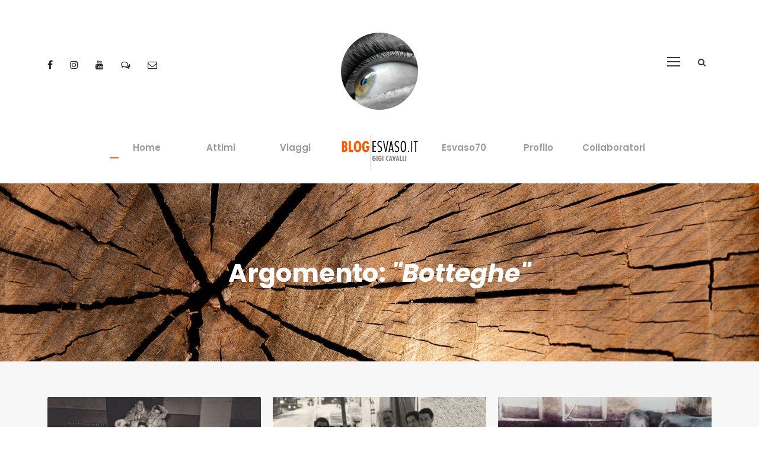

--- FILE ---
content_type: text/html
request_url: https://www.esvaso.it/blog.php?idargomento=268
body_size: 14487
content:


<!DOCTYPE html>
<html lang="it">
<head>

	<title>ESVASO - Blog</title>
	<meta name="description" content="Esvaso.it - Il blog della Valtaro e Valceno di Gigi Cavalli. #ESVASO "/>

	<meta charset=UTF-8>
    <meta name=viewport content="width=device-width, initial-scale=1">



	<link rel="Shortcut Icon" href="/favicon.ico" type="image/x-icon" />

	
	<meta name="Author" content="Gigi Cavalli - Valtaro Blog"/>
	<meta name='Publisher' content="Gigi Cavalli - Valtaro Blog" />
	<meta name="Copyright" content="Copyright (c) https://www.webprogetto/" />	


    

    <link rel=stylesheet href='/plugins/goodlayers-core/plugins/combine/style.css' type=text/css media=all>
    
    
    <link rel=stylesheet href='/plugins/fontawesome-free-6.5.1-web/css/brands.min.css' type=text/css media=all>

    
    <link rel=stylesheet href='/plugins/goodlayers-core/include/css/page-builder.css' type=text/css media=all>
        <link rel=stylesheet href='/plugins/revslider/public/assets/css/settings23da.css' type=text/css media=all>
        <link rel=stylesheet href='/plugins/zilla-likes/styles/zilla-likes.css' type=text/css media=all>
    <link rel=stylesheet href='/css/style-core.css' type=text/css media=all>
    <link rel=stylesheet href='/css/akea-style-custom.css' type=text/css media=all>


    <link rel=stylesheet href='https://fonts.googleapis.com/css?family=Poppins%3A400%2C500%2C600%2C700%2C800' type=text/css media=all>
    <link rel=stylesheet href='https://fonts.googleapis.com/css?family=Montserrat' type=text/css media=all>
    <link rel=stylesheet href='https://fonts.googleapis.com/css?family=PT+Serif' type=text/css media=all>
    <link rel=stylesheet href='https://fonts.googleapis.com/css?family=Open+Sans' type=text/css media=all>
    <link rel=stylesheet href='https://fonts.googleapis.com/css?family=Poppins%3A100%2C100italic%2C200%2C200italic%2C300%2C300italic%2Cregular%2Citalic%2C500%2C500italic%2C600%2C600italic%2C700%2C700italic%2C800%2C800italic%2C900%2C900italic%7CMontserrat%3A100%2C100italic%2C200%2C200italic%2C300%2C300italic%2Cregular%2Citalic%2C500%2C500italic%2C600%2C600italic%2C700%2C700italic%2C800%2C800italic%2C900%2C900italic%7CPT+Serif%3Aregular%2Citalic%2C700%2C700italic%7COpen+Sans%3A300%2C300italic%2Cregular%2Citalic%2C600%2C600italic%2C700%2C700italic%2C800%2C800italic&amp;subset=latin%2Clatin-ext%2Cdevanagari%2Ccyrillic-ext%2Cvietnamese%2Ccyrillic%2Cgreek-ext%2Cgreek' type=text/css media=all>


  <link rel="stylesheet" href="https://maxcdn.bootstrapcdn.com/bootstrap/3.4.1/css/bootstrap.min.css">
  <script src="https://ajax.googleapis.com/ajax/libs/jquery/3.7.1/jquery.min.js"></script>
  <script src="https://maxcdn.bootstrapcdn.com/bootstrap/3.4.1/js/bootstrap.min.js"></script>
  
<style>
#ArgomentoADD {
  display: none;
}

.ArgomentoADD_link {
width: 100%;
color: #FFF;
}

.ArgomentoADD_link_div a,
.ArgomentoADD_link_div a:hover{
color: #FFF;
width: 100%;
}

.ArgomentoADD_link_div {
margin: 15px 0;
width: 100%;
background: #ec6a2a;
padding: 9px 20px;
border: 1px solid #ec6a2a;
}
</style>
  
  <script>
  function myFunction() {
	  var x = document.getElementById("ArgomentoADD");
	  
	  if (x.style.display === "block") {
	    x.style.display = "none";
	  } else {
	    x.style.display = "block";
	  }
	} 
	
  </script>

	<script type="application/ld+json">
{
  "@context": "http://schema.org",
  "@type": "Organization",
  "url": "https://www.esvaso.it",
  "logo": "https://www.esvaso.it/images/logo.png",
  "contactPoint": [{
    "@type": "ContactPoint",
    "telephone": "+393358109897",
    "email": "esvaso@gmail.com",
   "contactType": "customer service"
  }],
  "potentialAction": {
    "@type": "SearchAction",
    "target": "https://www.esvaso.it/blog.php?testo={search_term_string}",
    "query-input": "required name=testo"
  }
}
</script>

<script type="application/ld+json">
{
  "@context": "http://schema.org",
  "@type": "Person",
  "name": "Esvaso.it",
  "url": "https://www.esvaso.it",
  "sameAs": [
    "https://www.facebook.com/esvaso/"
  ]
}
</script>	
</head>
<body class="post-template-default single single-post postid-7008 single-format-standard gdlr-core-body woocommerce-no-js akea-body akea-body-front akea-full  akea-with-sticky-navigation  akea-blog-style-1  akea-blockquote-style-1 gdlr-core-link-to-lightbox" data-home-url=index.html>




<div class=akea-mobile-header-wrap>
    <div class="akea-mobile-header akea-header-background akea-style-slide akea-sticky-mobile-navigation " id=akea-mobile-header>
        <div class="akea-mobile-header-container akea-container clearfix">
            <div class="akea-logo  akea-item-pdlr">
                <div class=akea-logo-inner>
                    <a href="/index.php"><img src="/images/logo-mobile.png" alt="" height="38" title=""></a>
                </div>
            </div>
            <div class=akea-mobile-menu-right>
                <div class=akea-main-menu-search id=akea-mobile-top-search><i class="fa fa-search"></i></div>
                <div class=akea-top-search-wrap>
                    <div class=akea-top-search-close></div>
                    <div class=akea-top-search-row>
                        <div class=akea-top-search-cell>
                            
                             <form role=search method=get class=search-form action="/blog.php">
                            <input type="text" class="search-field akea-title-font" placeholder="Ricerca...." name="testo" id="testo">
<input type="radio" value="post" name="dove" checked="checked" class="searchradio" /> post 
<input type="radio" value="commenti" name="dove" class="searchradio" style="margin-left: 20px;"/> commenti
                            <div class=akea-top-search-submit><i class="fa fa-search"></i></div>
                            <input type=submit class=search-submit value=Search>
                            <div class="akea-top-search-close"><i class=icon_close></i></div>
                            </form>
                        </div>
                    </div>
                </div>

                <div class="akea-overlay-menu akea-mobile-menu" id=akea-mobile-menu><a class="akea-overlay-menu-icon akea-mobile-menu-button akea-mobile-button-hamburger" href=#><span></span></a>
                    <div class="akea-overlay-menu-content akea-navigation-font">
                        <div class=akea-overlay-menu-close></div>
                        <div class=akea-overlay-menu-row>
                            <div class=akea-overlay-menu-cell>
                                <ul id=menu-main-navigation class=menu>
                                    
                                    
                                <li class="menu-item" ><a href="/index.php">Home</a></li>
                            	<li class="menu-item" ><a href="/attimi/">Attimi</a></li>
                            	<li class="menu-item" ><a href="/viaggi/">Viaggi</a></li>

                             	<li class="menu-item" ><a href="/esvaso70/">Esvaso70</a></li>
                            	<li class="menu-item" ><a href="/profilo/">Profilo</a></li>
                            	<li class="menu-item" ><a href="/collaboratori/">Collaboratori</a></li>
                            	
                                </ul>
                            </div>
                        </div>
                    </div>
                </div>
            </div>
        </div>
    </div>
</div>


<div class="akea-body-outer-wrapper ">
    <div class="akea-body-wrapper clearfix  akea-with-frame">
        <header class="akea-header-wrap akea-header-style-plain  akea-style-splitted-menu akea-sticky-navigation akea-style-slide" data-navigation-offset=75px>
            <div class=akea-header-background></div>
            <div class="akea-header-container  akea-container">
                <div class="akea-header-container-inner clearfix">
                    <div class="akea-navigation akea-item-pdlr clearfix ">
                        <div class=akea-main-menu id=akea-main-menu>
                            <ul id=menu-main-navigation-1 class=sf-menu>


                                <li class="menu-item akea-normal-menu" ><a href="/index.php">Home</a></li>
                            	<li class="menu-item akea-normal-menu" ><a href="/attimi/">Attimi</a></li>
                            	<li class="menu-item akea-normal-menu" ><a href="/viaggi/">Viaggi</a></li>

                                <li class=akea-center-nav-menu-item>
                                    <div class="akea-above-logo">
                                        <a href="/index.php"><img src="/images/logo-occhio.png" alt="ESVASO - BLOG di Gigi Cavalli" title="" id="logo-big"></a>
                                    </div>
                                    <div class="akea-logo ">
                                        <div class=akea-logo-inner>
                                            <a href="/index.php" title="ESVASO - BLOG di Gigi Cavalli"><img src="/images/logo.png" alt="ESVASO - BLOG di Gigi Cavalli" title="ESVASO BLOG"></a>
                                        </div>
                                    </div>
                                </li>
                             	<li class="menu-item akea-normal-menu" ><a href="/esvaso70/">Esvaso70</a></li>
                            	<li class="menu-item akea-normal-menu" ><a href="/profilo/">Profilo</a></li>
                            	<li class="menu-item akea-normal-menu" ><a href="/collaboratori/">Collaboratori</a></li>
                            </ul>
                            <div class=akea-navigation-slide-bar id=akea-navigation-slide-bar></div>
                        </div>
                        <div class="akea-main-menu-right-wrap clearfix  akea-item-mglr akea-navigation-top">
                            <div class="akea-overlay-menu akea-main-menu-right" id=akea-right-menu><a class="akea-overlay-menu-icon akea-right-menu-button akea-top-menu-button akea-mobile-button-hamburger" href=#><span></span></a>
                                <div class="akea-overlay-menu-content akea-navigation-font">
                                    <div class=akea-overlay-menu-close></div>
                                    <div class=akea-overlay-menu-row>
                                        <div class=akea-overlay-menu-cell>
                                            <ul id=menu-main-navigation-2 class=menu>
                                            	                                                <li class="menu-item" ><a href="/index.php" title="ESVASO - BLOG di Gigi Cavalli">Home</a></li>
                                            	<li class="menu-item" ><a href="/attimi/">Attimi</a></li>
                                            	<li class="menu-item" ><a href="/viaggi/">Viaggi</a></li>
                
                                             	<li class="menu-item" ><a href="/esvaso70/">Esvaso70</a></li>
                                            	<li class="menu-item" ><a href="/profilo/">Profilo</a></li>
                                            	<li class="menu-item" ><a href="/collaboratori/">Collaboratori</a></li>
                                            	                                            </ul>
                                        </div>
                                    </div>
                                </div>
                            </div>
                            <div class=akea-main-menu-search id=akea-top-search><i class="fa fa-search" onclick="javascript:document.getElementById('testo').focus();"></i></div>
                            <div class=akea-top-search-wrap>
                                <div class=akea-top-search-close></div>
                                <div class=akea-top-search-row>
                                    <div class=akea-top-search-cell>
                                        <form role=search method=get class=search-form action="/blog.php">
                                        <input type=text class="search-field akea-title-font" placeholder="Cerca in esvaso..." name="testo" id="testo" >
                                        	
<input type="radio" value="post" name="dove" checked="checked" class="searchradio" /> post 
<input type="radio" value="commenti" name="dove" class="searchradio" style="margin-left: 20px;"/> commenti
                                        
                                        <div class=akea-top-search-submit><i class="fa fa-search"></i></div>
                                        <input type=submit class=search-submit value=Search>
                                        <div class=akea-top-search-close><i class=icon_close></i></div>
                                        </form>
                                    </div>
                                </div>
                            </div>
                        </div>
                        
                        <div class="akea-main-menu-left-wrap akea-main-menu-left-social clearfix akea-item-pdlr akea-navigation-top">
                            
                            <a href="https://www.facebook.com/esvaso" target=_blank class=akea-top-bar-social-icon title="Facebook">
                                <i class="fa fa-facebook" ></i>
                            </a>
                            <a href="https://www.instagram.com/esvaso/" target=_blank class=akea-top-bar-social-icon title="Instagram">
                                <i class="fa fa-instagram" ></i>
                            </a>

                            <a href="https://www.youtube.com/user/Esvaso" target=_blank class=akea-top-bar-social-icon title="Youtube">
                                <i class="fa fa-youtube" ></i>
                            </a>                            
                            <a href="https://www.forumvaltaro.it/" target="_blank" class=akea-top-bar-social-icon title="Forum Valtaro">
                                <i class="fa fa-comments-o" ></i>
                            </a>
                            <a href="mailto:esvaso@gmail.com" target=_blank class=akea-top-bar-social-icon title="Email">
                                <i class="fa fa-envelope-o" ></i>
                            </a>
                            

                            

                            
                        </div>
                    </div>
                </div>
            </div>
        </header>












	
        

        
        <div class="akea-page-title-wrap  akea-style-custom akea-center-align" 
                        >
            <div class=akea-header-transparent-substitute></div>
            <div class=akea-page-title-overlay></div>
            <div class="akea-page-title-container akea-container">
                <div class="akea-page-title-content akea-item-pdlr" >


                    <h3 class="akea-page-title">
                    
                                        
                                        
                                        
                    Argomento: <i>"Botteghe"</i>   
                                          
                                        </h3>
                    <div class=akea-page-caption></div>

                </div>
            </div>
        </div>


									       
       
        <div class=akea-page-wrapper id=akea-page-wrapper>
            <div class=gdlr-core-page-builder-body>
                <div class="gdlr-core-pbf-wrapper " style="padding: 60px 0px 10px 0px;">
                    <div class=gdlr-core-pbf-background-wrap style="background-color: #f7f7f7 ;"></div>
                    <div class="gdlr-core-pbf-wrapper-content gdlr-core-js ">
                        <div class="gdlr-core-pbf-wrapper-container clearfix gdlr-core-container">
                            <div class=gdlr-core-pbf-element>
                                <div class="gdlr-core-blog-item gdlr-core-item-pdb clearfix  gdlr-core-style-blog-column-with-frame" style="padding-bottom: 40px ;">
                                    <div class="gdlr-core-blog-item-holder gdlr-core-js-2 clearfix" data-layout=fitrows>
                                    
                                                                                

                                        
                                        <div class="gdlr-core-item-list  gdlr-core-item-pdlr gdlr-core-column-20 gdlr-core-column-first">
                                            <div class="gdlr-core-blog-grid gdlr-core-js  gdlr-core-blog-grid-with-frame gdlr-core-item-mgb gdlr-core-skin-e-background ">
                                                <div class="gdlr-core-blog-thumbnail-wrap clearfix">
                                                    <div class="gdlr-core-blog-thumbnail gdlr-core-media-image  gdlr-core-opacity-on-hover gdlr-core-zoom-on-hover">
                                                        <a href="/1742/i-veglioni-all-orfeo/"><img src="/dati/digital/small_digital_120225143348_veglione.cinema.orfeo.bedonia.esvaso.gigi.cavalli.jpg" alt="" title=""></a>
                                                    </div><a href="/1742/i-veglioni-all-orfeo/" class=zilla-likes id=zilla-likes-6600 title="Like this"><span class=zilla-likes-count>8</span> <span class=zilla-likes-postfix></span></a></div>
                                                <div class="gdlr-core-blog-grid-frame" style="min-height: 260px;">
     
                                                    <h3 class="gdlr-core-blog-title gdlr-core-skin-title"><a href="/1742/i-veglioni-all-orfeo/" >I Veglioni all'Orfeo</a></h3>
                                                    <div class=gdlr-core-blog-content>Era il tempo in cui Bedonia disponeva di una sala adibita a cinema-teatro</div>
                                                    <div class="gdlr-core-blog-info-wrapper gdlr-core-skin-divider">

                                                    <span class=" gdlr-core-blog-info-font gdlr-core-skin-caption gdlr-core-blog-info-date" style="font-size: 11px;">
                                                    <a href="">27 Febbraio 2025</a>
                                                    </span>
                                                    

                                                    
                                                    </div>

                                                </div>
                                            </div>
                                        </div>
                                                                                

                                        
                                        <div class="gdlr-core-item-list  gdlr-core-item-pdlr gdlr-core-column-20 ">
                                            <div class="gdlr-core-blog-grid gdlr-core-js  gdlr-core-blog-grid-with-frame gdlr-core-item-mgb gdlr-core-skin-e-background ">
                                                <div class="gdlr-core-blog-thumbnail-wrap clearfix">
                                                    <div class="gdlr-core-blog-thumbnail gdlr-core-media-image  gdlr-core-opacity-on-hover gdlr-core-zoom-on-hover">
                                                        <a href="/1740/osteria-du-peritu/"><img src="/dati/digital/small_digital_100125140017_osteria.perito.bedonia.agazzi.esvaso.gigi.cavalli.jpg" alt="" title=""></a>
                                                    </div><a href="/1740/osteria-du-peritu/" class=zilla-likes id=zilla-likes-6600 title="Like this"><span class=zilla-likes-count>6</span> <span class=zilla-likes-postfix></span></a></div>
                                                <div class="gdlr-core-blog-grid-frame" style="min-height: 260px;">
     
                                                    <h3 class="gdlr-core-blog-title gdlr-core-skin-title"><a href="/1740/osteria-du-peritu/" >Osteria du Peritu</a></h3>
                                                    <div class=gdlr-core-blog-content>Un racconto che dipinge una storia familiare, fatta di tradizioni e di enogastronomia locale</div>
                                                    <div class="gdlr-core-blog-info-wrapper gdlr-core-skin-divider">

                                                    <span class=" gdlr-core-blog-info-font gdlr-core-skin-caption gdlr-core-blog-info-date" style="font-size: 11px;">
                                                    <a href="">20 Gennaio 2025</a>
                                                    </span>
                                                    

                                                    
                                                    </div>

                                                </div>
                                            </div>
                                        </div>
                                                                                

                                        
                                        <div class="gdlr-core-item-list  gdlr-core-item-pdlr gdlr-core-column-20 ">
                                            <div class="gdlr-core-blog-grid gdlr-core-js  gdlr-core-blog-grid-with-frame gdlr-core-item-mgb gdlr-core-skin-e-background ">
                                                <div class="gdlr-core-blog-thumbnail-wrap clearfix">
                                                    <div class="gdlr-core-blog-thumbnail gdlr-core-media-image  gdlr-core-opacity-on-hover gdlr-core-zoom-on-hover">
                                                        <a href="/1734/quando-si-andava-a-prendere-il-latte/"><img src="/dati/digital/small_digital_250324140035_bedonia-latte-latterie-esvaso.jpg" alt="" title=""></a>
                                                    </div><a href="/1734/quando-si-andava-a-prendere-il-latte/" class=zilla-likes id=zilla-likes-6600 title="Like this"><span class=zilla-likes-count>10</span> <span class=zilla-likes-postfix></span></a></div>
                                                <div class="gdlr-core-blog-grid-frame" style="min-height: 260px;">
     
                                                    <h3 class="gdlr-core-blog-title gdlr-core-skin-title"><a href="/1734/quando-si-andava-a-prendere-il-latte/" >Quando si andava a prendere il latte</a></h3>
                                                    <div class=gdlr-core-blog-content>Un ricordo di quando si andava a prendere il latte nella stalla o dal lattaio con la bottiglia di vetro, o di quando te lo consegnavano a casa</div>
                                                    <div class="gdlr-core-blog-info-wrapper gdlr-core-skin-divider">

                                                    <span class=" gdlr-core-blog-info-font gdlr-core-skin-caption gdlr-core-blog-info-date" style="font-size: 11px;">
                                                    <a href="">27 Marzo 2024</a>
                                                    </span>
                                                    

                                                    
                                                    </div>

                                                </div>
                                            </div>
                                        </div>
                                                                                

                                        
                                        <div class="gdlr-core-item-list  gdlr-core-item-pdlr gdlr-core-column-20 gdlr-core-column-first">
                                            <div class="gdlr-core-blog-grid gdlr-core-js  gdlr-core-blog-grid-with-frame gdlr-core-item-mgb gdlr-core-skin-e-background ">
                                                <div class="gdlr-core-blog-thumbnail-wrap clearfix">
                                                    <div class="gdlr-core-blog-thumbnail gdlr-core-media-image  gdlr-core-opacity-on-hover gdlr-core-zoom-on-hover">
                                                        <a href="/1732/donne-al-bar/"><img src="/dati/digital/small_digital_050324170352_donne.bar.mellini.bedonia.8marzo.esvaso.jpg" alt="" title=""></a>
                                                    </div><a href="/1732/donne-al-bar/" class=zilla-likes id=zilla-likes-6600 title="Like this"><span class=zilla-likes-count>7</span> <span class=zilla-likes-postfix></span></a></div>
                                                <div class="gdlr-core-blog-grid-frame" style="min-height: 260px;">
     
                                                    <h3 class="gdlr-core-blog-title gdlr-core-skin-title"><a href="/1732/donne-al-bar/" >Donne al bar</a></h3>
                                                    <div class=gdlr-core-blog-content>Quando sedersi al tavolino di un bar era considerato un atto inadeguato per molte donne</div>
                                                    <div class="gdlr-core-blog-info-wrapper gdlr-core-skin-divider">

                                                    <span class=" gdlr-core-blog-info-font gdlr-core-skin-caption gdlr-core-blog-info-date" style="font-size: 11px;">
                                                    <a href="">08 Marzo 2024</a>
                                                    </span>
                                                    

                                                    
                                                    </div>

                                                </div>
                                            </div>
                                        </div>
                                                                                

                                        
                                        <div class="gdlr-core-item-list  gdlr-core-item-pdlr gdlr-core-column-20 ">
                                            <div class="gdlr-core-blog-grid gdlr-core-js  gdlr-core-blog-grid-with-frame gdlr-core-item-mgb gdlr-core-skin-e-background ">
                                                <div class="gdlr-core-blog-thumbnail-wrap clearfix">
                                                    <div class="gdlr-core-blog-thumbnail gdlr-core-media-image  gdlr-core-opacity-on-hover gdlr-core-zoom-on-hover">
                                                        <a href="/1730/oggi-ti-presento-ai-miei-/"><img src="/dati/digital/small_digital_190224185004_luciana-romolo-matrimonio-tornolo-bedonia-pansamora-esvaso-blog.jpg" alt="" title=""></a>
                                                    </div><a href="/1730/oggi-ti-presento-ai-miei-/" class=zilla-likes id=zilla-likes-6600 title="Like this"><span class=zilla-likes-count>8</span> <span class=zilla-likes-postfix></span></a></div>
                                                <div class="gdlr-core-blog-grid-frame" style="min-height: 260px;">
     
                                                    <h3 class="gdlr-core-blog-title gdlr-core-skin-title"><a href="/1730/oggi-ti-presento-ai-miei-/" >Oggi ti presento ai miei </a></h3>
                                                    <div class=gdlr-core-blog-content>Un ricordo in "bianco e nero" per rivivere il matrimonio di Luciana e Romolo. La cerimonia si svolse a Tornolo e il pranzo a Pansamora di Bedonia. Era l'estate del 1964</div>
                                                    <div class="gdlr-core-blog-info-wrapper gdlr-core-skin-divider">

                                                    <span class=" gdlr-core-blog-info-font gdlr-core-skin-caption gdlr-core-blog-info-date" style="font-size: 11px;">
                                                    <a href="">20 Febbraio 2024</a>
                                                    </span>
                                                    

                                                    
                                                    </div>

                                                </div>
                                            </div>
                                        </div>
                                                                                

                                        
                                        <div class="gdlr-core-item-list  gdlr-core-item-pdlr gdlr-core-column-20 ">
                                            <div class="gdlr-core-blog-grid gdlr-core-js  gdlr-core-blog-grid-with-frame gdlr-core-item-mgb gdlr-core-skin-e-background ">
                                                <div class="gdlr-core-blog-thumbnail-wrap clearfix">
                                                    <div class="gdlr-core-blog-thumbnail gdlr-core-media-image  gdlr-core-opacity-on-hover gdlr-core-zoom-on-hover">
                                                        <a href="/1726/il-bar-zazzali/"><img src="/dati/digital/small_digital_220124133602_bar.zazzali.bedonia.storia.locali.botteghe.esvaso.gigi.cavalli.jpg" alt="" title=""></a>
                                                    </div><a href="/1726/il-bar-zazzali/" class=zilla-likes id=zilla-likes-6600 title="Like this"><span class=zilla-likes-count>1</span> <span class=zilla-likes-postfix></span></a></div>
                                                <div class="gdlr-core-blog-grid-frame" style="min-height: 260px;">
     
                                                    <h3 class="gdlr-core-blog-title gdlr-core-skin-title"><a href="/1726/il-bar-zazzali/" >Il bar Zazzali</a></h3>
                                                    <div class=gdlr-core-blog-content>La storia di un vecchio esercizio bedoniese rievocata attraverso il ritrovamento di una lettera inviata nel 1903</div>
                                                    <div class="gdlr-core-blog-info-wrapper gdlr-core-skin-divider">

                                                    <span class=" gdlr-core-blog-info-font gdlr-core-skin-caption gdlr-core-blog-info-date" style="font-size: 11px;">
                                                    <a href="">22 Gennaio 2024</a>
                                                    </span>
                                                    

                                                    
                                                    </div>

                                                </div>
                                            </div>
                                        </div>
                                                                                

                                        
                                        <div class="gdlr-core-item-list  gdlr-core-item-pdlr gdlr-core-column-20 gdlr-core-column-first">
                                            <div class="gdlr-core-blog-grid gdlr-core-js  gdlr-core-blog-grid-with-frame gdlr-core-item-mgb gdlr-core-skin-e-background ">
                                                <div class="gdlr-core-blog-thumbnail-wrap clearfix">
                                                    <div class="gdlr-core-blog-thumbnail gdlr-core-media-image  gdlr-core-opacity-on-hover gdlr-core-zoom-on-hover">
                                                        <a href="/1719/l-amelia-dell-osteria-di-illica/"><img src="/dati/digital/small_digital_051223201815_pambianco-amelia-illica-osteria-salame-esvaso.jpg" alt="" title=""></a>
                                                    </div><a href="/1719/l-amelia-dell-osteria-di-illica/" class=zilla-likes id=zilla-likes-6600 title="Like this"><span class=zilla-likes-count>3</span> <span class=zilla-likes-postfix></span></a></div>
                                                <div class="gdlr-core-blog-grid-frame" style="min-height: 260px;">
     
                                                    <h3 class="gdlr-core-blog-title gdlr-core-skin-title"><a href="/1719/l-amelia-dell-osteria-di-illica/" >L'Amelia dell'osteria di Illica</a></h3>
                                                    <div class=gdlr-core-blog-content>Un ricordo di Amelia Pambianchi cuoca della famosa osteria di Illica e una divagazione sulla sua cucina tipica</div>
                                                    <div class="gdlr-core-blog-info-wrapper gdlr-core-skin-divider">

                                                    <span class=" gdlr-core-blog-info-font gdlr-core-skin-caption gdlr-core-blog-info-date" style="font-size: 11px;">
                                                    <a href="">05 Dicembre 2023</a>
                                                    </span>
                                                    

                                                    
                                                    </div>

                                                </div>
                                            </div>
                                        </div>
                                                                                

                                        
                                        <div class="gdlr-core-item-list  gdlr-core-item-pdlr gdlr-core-column-20 ">
                                            <div class="gdlr-core-blog-grid gdlr-core-js  gdlr-core-blog-grid-with-frame gdlr-core-item-mgb gdlr-core-skin-e-background ">
                                                <div class="gdlr-core-blog-thumbnail-wrap clearfix">
                                                    <div class="gdlr-core-blog-thumbnail gdlr-core-media-image  gdlr-core-opacity-on-hover gdlr-core-zoom-on-hover">
                                                        <a href="/1688/artigiani-bottegai-ed-altre-eccellenze/"><img src="/dati/digital/small_digital_240323141818_frutta-verdura-cavalli-luigi-bedonia-esvaso.jpg" alt="" title=""></a>
                                                    </div><a href="/1688/artigiani-bottegai-ed-altre-eccellenze/" class=zilla-likes id=zilla-likes-6600 title="Like this"><span class=zilla-likes-count>5</span> <span class=zilla-likes-postfix></span></a></div>
                                                <div class="gdlr-core-blog-grid-frame" style="min-height: 260px;">
     
                                                    <h3 class="gdlr-core-blog-title gdlr-core-skin-title"><a href="/1688/artigiani-bottegai-ed-altre-eccellenze/" >Artigiani, bottegai ed altre eccellenze</a></h3>
                                                    <div class=gdlr-core-blog-content>Fino agli anni '60 esisteva un'economia strettamente locale, dove ogni commerciante ambiva a produrre e promuovere al meglio il proprio prodotto</div>
                                                    <div class="gdlr-core-blog-info-wrapper gdlr-core-skin-divider">

                                                    <span class=" gdlr-core-blog-info-font gdlr-core-skin-caption gdlr-core-blog-info-date" style="font-size: 11px;">
                                                    <a href="">24 Ottobre 2023</a>
                                                    </span>
                                                    

                                                    
                                                    </div>

                                                </div>
                                            </div>
                                        </div>
                                                                                

                                        
                                        <div class="gdlr-core-item-list  gdlr-core-item-pdlr gdlr-core-column-20 ">
                                            <div class="gdlr-core-blog-grid gdlr-core-js  gdlr-core-blog-grid-with-frame gdlr-core-item-mgb gdlr-core-skin-e-background ">
                                                <div class="gdlr-core-blog-thumbnail-wrap clearfix">
                                                    <div class="gdlr-core-blog-thumbnail gdlr-core-media-image  gdlr-core-opacity-on-hover gdlr-core-zoom-on-hover">
                                                        <a href="/1711/casa-lazzarelli/"><img src="/dati/digital/small_digital_150923135253_ida-lazzarelli-arte-kunst-valtaro-esvaso-bedonia.jpg" alt="" title=""></a>
                                                    </div><a href="/1711/casa-lazzarelli/" class=zilla-likes id=zilla-likes-6600 title="Like this"><span class=zilla-likes-count>10</span> <span class=zilla-likes-postfix></span></a></div>
                                                <div class="gdlr-core-blog-grid-frame" style="min-height: 260px;">
     
                                                    <h3 class="gdlr-core-blog-title gdlr-core-skin-title"><a href="/1711/casa-lazzarelli/" >Casa Lazzarelli</a></h3>
                                                    <div class=gdlr-core-blog-content>Un appartamento abbandonato da quarant'anni è stato riaperto per ospitare una galleria d'arte e nel contempo è riemersa la storia della famiglia che lo abitò</div>
                                                    <div class="gdlr-core-blog-info-wrapper gdlr-core-skin-divider">

                                                    <span class=" gdlr-core-blog-info-font gdlr-core-skin-caption gdlr-core-blog-info-date" style="font-size: 11px;">
                                                    <a href="">19 Settembre 2023</a>
                                                    </span>
                                                    

                                                    
                                                    </div>

                                                </div>
                                            </div>
                                        </div>
                                                                                

                                        
                                        <div class="gdlr-core-item-list  gdlr-core-item-pdlr gdlr-core-column-20 gdlr-core-column-first">
                                            <div class="gdlr-core-blog-grid gdlr-core-js  gdlr-core-blog-grid-with-frame gdlr-core-item-mgb gdlr-core-skin-e-background ">
                                                <div class="gdlr-core-blog-thumbnail-wrap clearfix">
                                                    <div class="gdlr-core-blog-thumbnail gdlr-core-media-image  gdlr-core-opacity-on-hover gdlr-core-zoom-on-hover">
                                                        <a href="/1702/a-carla-de-garin/"><img src="/dati/digital/small_digital_030823132435_carla-lagasi-bedonia-esvaso-gigi-cavalli.jpg" alt="" title=""></a>
                                                    </div><a href="/1702/a-carla-de-garin/" class=zilla-likes id=zilla-likes-6600 title="Like this"><span class=zilla-likes-count>21</span> <span class=zilla-likes-postfix></span></a></div>
                                                <div class="gdlr-core-blog-grid-frame" style="min-height: 260px;">
     
                                                    <h3 class="gdlr-core-blog-title gdlr-core-skin-title"><a href="/1702/a-carla-de-garin/" >A Carla de Garìn</a></h3>
                                                    <div class=gdlr-core-blog-content>E' passato un mese da quando ci ha lasciati uno degli ultimi personaggi bedoniesi, tanto autentici quanto piacevoli</div>
                                                    <div class="gdlr-core-blog-info-wrapper gdlr-core-skin-divider">

                                                    <span class=" gdlr-core-blog-info-font gdlr-core-skin-caption gdlr-core-blog-info-date" style="font-size: 11px;">
                                                    <a href="">31 Agosto 2023</a>
                                                    </span>
                                                    

                                                    
                                                    </div>

                                                </div>
                                            </div>
                                        </div>
                                                                                

                                        
                                        <div class="gdlr-core-item-list  gdlr-core-item-pdlr gdlr-core-column-20 ">
                                            <div class="gdlr-core-blog-grid gdlr-core-js  gdlr-core-blog-grid-with-frame gdlr-core-item-mgb gdlr-core-skin-e-background ">
                                                <div class="gdlr-core-blog-thumbnail-wrap clearfix">
                                                    <div class="gdlr-core-blog-thumbnail gdlr-core-media-image  gdlr-core-opacity-on-hover gdlr-core-zoom-on-hover">
                                                        <a href="/1698/c-era-una-volta-la-focaccia-di-ferruccio/"><img src="/dati/digital/small_digital_220623153409_forno-ferruccio-focaccia-bedonia-esvaso-gigi-cavalli.jpg" alt="" title=""></a>
                                                    </div><a href="/1698/c-era-una-volta-la-focaccia-di-ferruccio/" class=zilla-likes id=zilla-likes-6600 title="Like this"><span class=zilla-likes-count>31</span> <span class=zilla-likes-postfix></span></a></div>
                                                <div class="gdlr-core-blog-grid-frame" style="min-height: 260px;">
     
                                                    <h3 class="gdlr-core-blog-title gdlr-core-skin-title"><a href="/1698/c-era-una-volta-la-focaccia-di-ferruccio/" >C'era una volta la focaccia di Ferruccio</a></h3>
                                                    <div class=gdlr-core-blog-content>Ferruccio e Nicola Balsi, i famosi fornai bedoniesi, cederanno il passo dopo 64 anni di attività e sarà la fine di un periodo storico</div>
                                                    <div class="gdlr-core-blog-info-wrapper gdlr-core-skin-divider">

                                                    <span class=" gdlr-core-blog-info-font gdlr-core-skin-caption gdlr-core-blog-info-date" style="font-size: 11px;">
                                                    <a href="">27 Giugno 2023</a>
                                                    </span>
                                                    

                                                    
                                                    </div>

                                                </div>
                                            </div>
                                        </div>
                                                                                

                                        
                                        <div class="gdlr-core-item-list  gdlr-core-item-pdlr gdlr-core-column-20 ">
                                            <div class="gdlr-core-blog-grid gdlr-core-js  gdlr-core-blog-grid-with-frame gdlr-core-item-mgb gdlr-core-skin-e-background ">
                                                <div class="gdlr-core-blog-thumbnail-wrap clearfix">
                                                    <div class="gdlr-core-blog-thumbnail gdlr-core-media-image  gdlr-core-opacity-on-hover gdlr-core-zoom-on-hover">
                                                        <a href="/1695/u-pepinu-de-furan-na/"><img src="/dati/digital/small_digital_060623193752_peppino-lezoli-furana-esvaso-bedonia.jpg" alt="" title=""></a>
                                                    </div><a href="/1695/u-pepinu-de-furan-na/" class=zilla-likes id=zilla-likes-6600 title="Like this"><span class=zilla-likes-count>9</span> <span class=zilla-likes-postfix></span></a></div>
                                                <div class="gdlr-core-blog-grid-frame" style="min-height: 260px;">
     
                                                    <h3 class="gdlr-core-blog-title gdlr-core-skin-title"><a href="/1695/u-pepinu-de-furan-na/" >U Pepinu de Furan-na</a></h3>
                                                    <div class=gdlr-core-blog-content>Peppino Lezoli: commerciante bedoniese di lunga data e persona stimata</div>
                                                    <div class="gdlr-core-blog-info-wrapper gdlr-core-skin-divider">

                                                    <span class=" gdlr-core-blog-info-font gdlr-core-skin-caption gdlr-core-blog-info-date" style="font-size: 11px;">
                                                    <a href="">07 Giugno 2023</a>
                                                    </span>
                                                    

                                                    
                                                    </div>

                                                </div>
                                            </div>
                                        </div>
                                                                                

                                        
                                        <div class="gdlr-core-item-list  gdlr-core-item-pdlr gdlr-core-column-20 gdlr-core-column-first">
                                            <div class="gdlr-core-blog-grid gdlr-core-js  gdlr-core-blog-grid-with-frame gdlr-core-item-mgb gdlr-core-skin-e-background ">
                                                <div class="gdlr-core-blog-thumbnail-wrap clearfix">
                                                    <div class="gdlr-core-blog-thumbnail gdlr-core-media-image  gdlr-core-opacity-on-hover gdlr-core-zoom-on-hover">
                                                        <a href="/1669/il-natale-di-una-volta/"><img src="/dati/digital/small_digital_141222185933_baderna-natale-bedonia-ricordi-esvaso.jpg" alt="" title=""></a>
                                                    </div><a href="/1669/il-natale-di-una-volta/" class=zilla-likes id=zilla-likes-6600 title="Like this"><span class=zilla-likes-count>3</span> <span class=zilla-likes-postfix></span></a></div>
                                                <div class="gdlr-core-blog-grid-frame" style="min-height: 260px;">
     
                                                    <h3 class="gdlr-core-blog-title gdlr-core-skin-title"><a href="/1669/il-natale-di-una-volta/" >Il Natale di una volta</a></h3>
                                                    <div class=gdlr-core-blog-content>I nonni di oggi erano i bambini di ieri e la loro memoria si fa così testimone di consuetudini ormai scomparse</div>
                                                    <div class="gdlr-core-blog-info-wrapper gdlr-core-skin-divider">

                                                    <span class=" gdlr-core-blog-info-font gdlr-core-skin-caption gdlr-core-blog-info-date" style="font-size: 11px;">
                                                    <a href="">24 Dicembre 2022</a>
                                                    </span>
                                                    

                                                    
                                                    </div>

                                                </div>
                                            </div>
                                        </div>
                                                                                

                                        
                                        <div class="gdlr-core-item-list  gdlr-core-item-pdlr gdlr-core-column-20 ">
                                            <div class="gdlr-core-blog-grid gdlr-core-js  gdlr-core-blog-grid-with-frame gdlr-core-item-mgb gdlr-core-skin-e-background ">
                                                <div class="gdlr-core-blog-thumbnail-wrap clearfix">
                                                    <div class="gdlr-core-blog-thumbnail gdlr-core-media-image  gdlr-core-opacity-on-hover gdlr-core-zoom-on-hover">
                                                        <a href="/1666/lettera-a-santa-lucia/"><img src="/dati/digital/small_digital_071222133747_lettera-santa-lucia-bedonia-esvaso.it.jpg" alt="" title=""></a>
                                                    </div><a href="/1666/lettera-a-santa-lucia/" class=zilla-likes id=zilla-likes-6600 title="Like this"><span class=zilla-likes-count>4</span> <span class=zilla-likes-postfix></span></a></div>
                                                <div class="gdlr-core-blog-grid-frame" style="min-height: 260px;">
     
                                                    <h3 class="gdlr-core-blog-title gdlr-core-skin-title"><a href="/1666/lettera-a-santa-lucia/" >Lettera a Santa Lucia</a></h3>
                                                    <div class=gdlr-core-blog-content>Un ricordo di com'era vissuta negli anni '40 questa lunga e magica notte, oggi come ieri con emozione, ma certamente lontana dal consumismo che conosciamo</div>
                                                    <div class="gdlr-core-blog-info-wrapper gdlr-core-skin-divider">

                                                    <span class=" gdlr-core-blog-info-font gdlr-core-skin-caption gdlr-core-blog-info-date" style="font-size: 11px;">
                                                    <a href="">12 Dicembre 2022</a>
                                                    </span>
                                                    

                                                    
                                                    </div>

                                                </div>
                                            </div>
                                        </div>
                                                                                

                                        
                                        <div class="gdlr-core-item-list  gdlr-core-item-pdlr gdlr-core-column-20 ">
                                            <div class="gdlr-core-blog-grid gdlr-core-js  gdlr-core-blog-grid-with-frame gdlr-core-item-mgb gdlr-core-skin-e-background ">
                                                <div class="gdlr-core-blog-thumbnail-wrap clearfix">
                                                    <div class="gdlr-core-blog-thumbnail gdlr-core-media-image  gdlr-core-opacity-on-hover gdlr-core-zoom-on-hover">
                                                        <a href="/1662/quando-si-faceva-il-giro-dei-monti/"><img src="/dati/digital/small_digital_270922134344_camminate-trekking-serpagli-bedonia-monti-storici-esvaso-.jpg" alt="" title=""></a>
                                                    </div><a href="/1662/quando-si-faceva-il-giro-dei-monti/" class=zilla-likes id=zilla-likes-6600 title="Like this"><span class=zilla-likes-count>9</span> <span class=zilla-likes-postfix></span></a></div>
                                                <div class="gdlr-core-blog-grid-frame" style="min-height: 260px;">
     
                                                    <h3 class="gdlr-core-blog-title gdlr-core-skin-title"><a href="/1662/quando-si-faceva-il-giro-dei-monti/" >Quando si faceva il giro dei monti</a></h3>
                                                    <div class=gdlr-core-blog-content>Cronaca di un trekking di 70 anni fa compiuto da una comitiva di giovanissimi ragazzi</div>
                                                    <div class="gdlr-core-blog-info-wrapper gdlr-core-skin-divider">

                                                    <span class=" gdlr-core-blog-info-font gdlr-core-skin-caption gdlr-core-blog-info-date" style="font-size: 11px;">
                                                    <a href="">03 Ottobre 2022</a>
                                                    </span>
                                                    

                                                    
                                                    </div>

                                                </div>
                                            </div>
                                        </div>
                                                                                

                                        
                                        <div class="gdlr-core-item-list  gdlr-core-item-pdlr gdlr-core-column-20 gdlr-core-column-first">
                                            <div class="gdlr-core-blog-grid gdlr-core-js  gdlr-core-blog-grid-with-frame gdlr-core-item-mgb gdlr-core-skin-e-background ">
                                                <div class="gdlr-core-blog-thumbnail-wrap clearfix">
                                                    <div class="gdlr-core-blog-thumbnail gdlr-core-media-image  gdlr-core-opacity-on-hover gdlr-core-zoom-on-hover">
                                                        <a href="/1661/la-zia-mina/"><img src="/dati/digital/small_digital_220922132443_mina-cavalli-100anni-bedonia-esvaso.jpg" alt="" title=""></a>
                                                    </div><a href="/1661/la-zia-mina/" class=zilla-likes id=zilla-likes-6600 title="Like this"><span class=zilla-likes-count>12</span> <span class=zilla-likes-postfix></span></a></div>
                                                <div class="gdlr-core-blog-grid-frame" style="min-height: 260px;">
     
                                                    <h3 class="gdlr-core-blog-title gdlr-core-skin-title"><a href="/1661/la-zia-mina/" >La zia Mina</a></h3>
                                                    <div class=gdlr-core-blog-content>I suoi cento anni trascorsi divinamente e i miei ricordi vissuti da nipote, alcuni dei quali veramente buffi</div>
                                                    <div class="gdlr-core-blog-info-wrapper gdlr-core-skin-divider">

                                                    <span class=" gdlr-core-blog-info-font gdlr-core-skin-caption gdlr-core-blog-info-date" style="font-size: 11px;">
                                                    <a href="">22 Settembre 2022</a>
                                                    </span>
                                                    

                                                    
                                                    </div>

                                                </div>
                                            </div>
                                        </div>
                                                                                

                                        
                                        <div class="gdlr-core-item-list  gdlr-core-item-pdlr gdlr-core-column-20 ">
                                            <div class="gdlr-core-blog-grid gdlr-core-js  gdlr-core-blog-grid-with-frame gdlr-core-item-mgb gdlr-core-skin-e-background ">
                                                <div class="gdlr-core-blog-thumbnail-wrap clearfix">
                                                    <div class="gdlr-core-blog-thumbnail gdlr-core-media-image  gdlr-core-opacity-on-hover gdlr-core-zoom-on-hover">
                                                        <a href="/1638/guido-sghia-barba-capelli-e-politica/"><img src="/dati/digital/small_digital_180522182025_guido-sghia-bedonia-esvaso.jpg" alt="" title=""></a>
                                                    </div><a href="/1638/guido-sghia-barba-capelli-e-politica/" class=zilla-likes id=zilla-likes-6600 title="Like this"><span class=zilla-likes-count>13</span> <span class=zilla-likes-postfix></span></a></div>
                                                <div class="gdlr-core-blog-grid-frame" style="min-height: 260px;">
     
                                                    <h3 class="gdlr-core-blog-title gdlr-core-skin-title"><a href="/1638/guido-sghia-barba-capelli-e-politica/" >Guido Sghia: barba, capelli e politica</a></h3>
                                                    <div class=gdlr-core-blog-content>Personaggio bedoniese che dei suoi 94 anni, 74 li passò in barberia, oltre a due decenni impegnati nella politica locale</div>
                                                    <div class="gdlr-core-blog-info-wrapper gdlr-core-skin-divider">

                                                    <span class=" gdlr-core-blog-info-font gdlr-core-skin-caption gdlr-core-blog-info-date" style="font-size: 11px;">
                                                    <a href="">23 Maggio 2022</a>
                                                    </span>
                                                    

                                                    
                                                    </div>

                                                </div>
                                            </div>
                                        </div>
                                                                                

                                        
                                        <div class="gdlr-core-item-list  gdlr-core-item-pdlr gdlr-core-column-20 ">
                                            <div class="gdlr-core-blog-grid gdlr-core-js  gdlr-core-blog-grid-with-frame gdlr-core-item-mgb gdlr-core-skin-e-background ">
                                                <div class="gdlr-core-blog-thumbnail-wrap clearfix">
                                                    <div class="gdlr-core-blog-thumbnail gdlr-core-media-image  gdlr-core-opacity-on-hover gdlr-core-zoom-on-hover">
                                                        <a href="/1573/il-dancing-las-vegas/"><img src="/dati/digital/small_digital_280122140221_dancinglasvegasbedoniaesvaso.jpg" alt="" title=""></a>
                                                    </div><a href="/1573/il-dancing-las-vegas/" class=zilla-likes id=zilla-likes-6600 title="Like this"><span class=zilla-likes-count>16</span> <span class=zilla-likes-postfix></span></a></div>
                                                <div class="gdlr-core-blog-grid-frame" style="min-height: 260px;">
     
                                                    <h3 class="gdlr-core-blog-title gdlr-core-skin-title"><a href="/1573/il-dancing-las-vegas/" >Il Dancing Las Vegas</a></h3>
                                                    <div class=gdlr-core-blog-content>La storia dell'ormai leggendario locale di Bedonia: da bar a gelateria, dalla balera alla discoteca</div>
                                                    <div class="gdlr-core-blog-info-wrapper gdlr-core-skin-divider">

                                                    <span class=" gdlr-core-blog-info-font gdlr-core-skin-caption gdlr-core-blog-info-date" style="font-size: 11px;">
                                                    <a href="">31 Gennaio 2022</a>
                                                    </span>
                                                    

                                                    
                                                    </div>

                                                </div>
                                            </div>
                                        </div>
                                                                                

                                        
                                        <div class="gdlr-core-item-list  gdlr-core-item-pdlr gdlr-core-column-20 gdlr-core-column-first">
                                            <div class="gdlr-core-blog-grid gdlr-core-js  gdlr-core-blog-grid-with-frame gdlr-core-item-mgb gdlr-core-skin-e-background ">
                                                <div class="gdlr-core-blog-thumbnail-wrap clearfix">
                                                    <div class="gdlr-core-blog-thumbnail gdlr-core-media-image  gdlr-core-opacity-on-hover gdlr-core-zoom-on-hover">
                                                        <a href="/1591/da-marco-il-mago-dei-vini/"><img src="/dati/digital/small_digital_241121191946_damarcoilmagodeivinianzolabedoniachiappari.jpg" alt="" title=""></a>
                                                    </div><a href="/1591/da-marco-il-mago-dei-vini/" class=zilla-likes id=zilla-likes-6600 title="Like this"><span class=zilla-likes-count>22</span> <span class=zilla-likes-postfix></span></a></div>
                                                <div class="gdlr-core-blog-grid-frame" style="min-height: 260px;">
     
                                                    <h3 class="gdlr-core-blog-title gdlr-core-skin-title"><a href="/1591/da-marco-il-mago-dei-vini/" >Da Marco: Il Mago dei vini</a></h3>
                                                    <div class=gdlr-core-blog-content>Un ricordo della storica osteria di Anzola, a lungo gestita dalla famiglia Chiappari-Valentini</div>
                                                    <div class="gdlr-core-blog-info-wrapper gdlr-core-skin-divider">

                                                    <span class=" gdlr-core-blog-info-font gdlr-core-skin-caption gdlr-core-blog-info-date" style="font-size: 11px;">
                                                    <a href="">12 Gennaio 2022</a>
                                                    </span>
                                                    

                                                    
                                                    </div>

                                                </div>
                                            </div>
                                        </div>
                                                                                

                                        
                                        <div class="gdlr-core-item-list  gdlr-core-item-pdlr gdlr-core-column-20 ">
                                            <div class="gdlr-core-blog-grid gdlr-core-js  gdlr-core-blog-grid-with-frame gdlr-core-item-mgb gdlr-core-skin-e-background ">
                                                <div class="gdlr-core-blog-thumbnail-wrap clearfix">
                                                    <div class="gdlr-core-blog-thumbnail gdlr-core-media-image  gdlr-core-opacity-on-hover gdlr-core-zoom-on-hover">
                                                        <a href="/1601/il-bar-majo-di-tornolo/"><img src="/dati/digital/small_digital_201221190109_barmaiotornolo.jpg" alt="" title=""></a>
                                                    </div><a href="/1601/il-bar-majo-di-tornolo/" class=zilla-likes id=zilla-likes-6600 title="Like this"><span class=zilla-likes-count>9</span> <span class=zilla-likes-postfix></span></a></div>
                                                <div class="gdlr-core-blog-grid-frame" style="min-height: 260px;">
     
                                                    <h3 class="gdlr-core-blog-title gdlr-core-skin-title"><a href="/1601/il-bar-majo-di-tornolo/" >Il Bar Majö di Tornolo</a></h3>
                                                    <div class=gdlr-core-blog-content>Lo storico locale nato nel 1903 come osteria con "Pensione estiva" e poi trasformatosi in bar</div>
                                                    <div class="gdlr-core-blog-info-wrapper gdlr-core-skin-divider">

                                                    <span class=" gdlr-core-blog-info-font gdlr-core-skin-caption gdlr-core-blog-info-date" style="font-size: 11px;">
                                                    <a href="">20 Dicembre 2021</a>
                                                    </span>
                                                    

                                                    
                                                    </div>

                                                </div>
                                            </div>
                                        </div>
                                                                                

                                        
                                        <div class="gdlr-core-item-list  gdlr-core-item-pdlr gdlr-core-column-20 ">
                                            <div class="gdlr-core-blog-grid gdlr-core-js  gdlr-core-blog-grid-with-frame gdlr-core-item-mgb gdlr-core-skin-e-background ">
                                                <div class="gdlr-core-blog-thumbnail-wrap clearfix">
                                                    <div class="gdlr-core-blog-thumbnail gdlr-core-media-image  gdlr-core-opacity-on-hover gdlr-core-zoom-on-hover">
                                                        <a href="/1592/il-mulino-marghera/"><img src="/dati/digital/small_digital_291121192619_mulino-marghera-valceno-bedonia-mugnai-esvaso.jpg" alt="" title=""></a>
                                                    </div><a href="/1592/il-mulino-marghera/" class=zilla-likes id=zilla-likes-6600 title="Like this"><span class=zilla-likes-count>13</span> <span class=zilla-likes-postfix></span></a></div>
                                                <div class="gdlr-core-blog-grid-frame" style="min-height: 260px;">
     
                                                    <h3 class="gdlr-core-blog-title gdlr-core-skin-title"><a href="/1592/il-mulino-marghera/" >Il Mulino Marghera</a></h3>
                                                    <div class=gdlr-core-blog-content>In Val Ceno è stato rimesso in funzione un antico mulino ad acqua per opera di due volenterosi ragazzi</div>
                                                    <div class="gdlr-core-blog-info-wrapper gdlr-core-skin-divider">

                                                    <span class=" gdlr-core-blog-info-font gdlr-core-skin-caption gdlr-core-blog-info-date" style="font-size: 11px;">
                                                    <a href="">05 Dicembre 2021</a>
                                                    </span>
                                                    

                                                    
                                                    </div>

                                                </div>
                                            </div>
                                        </div>
                                                                                

                                        
                                        <div class="gdlr-core-item-list  gdlr-core-item-pdlr gdlr-core-column-20 gdlr-core-column-first">
                                            <div class="gdlr-core-blog-grid gdlr-core-js  gdlr-core-blog-grid-with-frame gdlr-core-item-mgb gdlr-core-skin-e-background ">
                                                <div class="gdlr-core-blog-thumbnail-wrap clearfix">
                                                    <div class="gdlr-core-blog-thumbnail gdlr-core-media-image  gdlr-core-opacity-on-hover gdlr-core-zoom-on-hover">
                                                        <a href="/1561/mauro-l-ultimo-calzolaio/"><img src="/dati/digital/small_digital_220921002214_mauro-ponzini-bedonia.jpg" alt="" title=""></a>
                                                    </div><a href="/1561/mauro-l-ultimo-calzolaio/" class=zilla-likes id=zilla-likes-6600 title="Like this"><span class=zilla-likes-count>7</span> <span class=zilla-likes-postfix></span></a></div>
                                                <div class="gdlr-core-blog-grid-frame" style="min-height: 260px;">
     
                                                    <h3 class="gdlr-core-blog-title gdlr-core-skin-title"><a href="/1561/mauro-l-ultimo-calzolaio/" >Mauro, l'ultimo calzolaio</a></h3>
                                                    <div class=gdlr-core-blog-content>La storia di Mauro Ponzini, della sua famiglia e dell'ultima bottega bedoniese che riparava le scarpe</div>
                                                    <div class="gdlr-core-blog-info-wrapper gdlr-core-skin-divider">

                                                    <span class=" gdlr-core-blog-info-font gdlr-core-skin-caption gdlr-core-blog-info-date" style="font-size: 11px;">
                                                    <a href="">22 Settembre 2021</a>
                                                    </span>
                                                    

                                                    
                                                    </div>

                                                </div>
                                            </div>
                                        </div>
                                                                                

                                        
                                        <div class="gdlr-core-item-list  gdlr-core-item-pdlr gdlr-core-column-20 ">
                                            <div class="gdlr-core-blog-grid gdlr-core-js  gdlr-core-blog-grid-with-frame gdlr-core-item-mgb gdlr-core-skin-e-background ">
                                                <div class="gdlr-core-blog-thumbnail-wrap clearfix">
                                                    <div class="gdlr-core-blog-thumbnail gdlr-core-media-image  gdlr-core-opacity-on-hover gdlr-core-zoom-on-hover">
                                                        <a href="/1538/nino-de-ninon/"><img src="/dati/digital/small_digital_120421142129_nino-serpagli-ninon-bedonia.jpg" alt="" title=""></a>
                                                    </div><a href="/1538/nino-de-ninon/" class=zilla-likes id=zilla-likes-6600 title="Like this"><span class=zilla-likes-count>12</span> <span class=zilla-likes-postfix></span></a></div>
                                                <div class="gdlr-core-blog-grid-frame" style="min-height: 260px;">
     
                                                    <h3 class="gdlr-core-blog-title gdlr-core-skin-title"><a href="/1538/nino-de-ninon/" >Nino de Ninòn</a></h3>
                                                    <div class=gdlr-core-blog-content>Nino Serpagli, gioviale personaggio bedoniese, nonchè storico fabbro </div>
                                                    <div class="gdlr-core-blog-info-wrapper gdlr-core-skin-divider">

                                                    <span class=" gdlr-core-blog-info-font gdlr-core-skin-caption gdlr-core-blog-info-date" style="font-size: 11px;">
                                                    <a href="">12 Aprile 2021</a>
                                                    </span>
                                                    

                                                    
                                                    </div>

                                                </div>
                                            </div>
                                        </div>
                                                                                

                                        
                                        <div class="gdlr-core-item-list  gdlr-core-item-pdlr gdlr-core-column-20 ">
                                            <div class="gdlr-core-blog-grid gdlr-core-js  gdlr-core-blog-grid-with-frame gdlr-core-item-mgb gdlr-core-skin-e-background ">
                                                <div class="gdlr-core-blog-thumbnail-wrap clearfix">
                                                    <div class="gdlr-core-blog-thumbnail gdlr-core-media-image  gdlr-core-opacity-on-hover gdlr-core-zoom-on-hover">
                                                        <a href="/1514/la-baderna/"><img src="/dati/digital/small_digital_231020200542_botteghe-bedonia-ricordi-baderna-esvaso.jpg" alt="" title=""></a>
                                                    </div><a href="/1514/la-baderna/" class=zilla-likes id=zilla-likes-6600 title="Like this"><span class=zilla-likes-count>19</span> <span class=zilla-likes-postfix></span></a></div>
                                                <div class="gdlr-core-blog-grid-frame" style="min-height: 260px;">
     
                                                    <h3 class="gdlr-core-blog-title gdlr-core-skin-title"><a href="/1514/la-baderna/" >La Baderna</a></h3>
                                                    <div class=gdlr-core-blog-content>Lo storico negozio incappò in una diatriba con il Comune, tanto da far nascere una protesta cittadina</div>
                                                    <div class="gdlr-core-blog-info-wrapper gdlr-core-skin-divider">

                                                    <span class=" gdlr-core-blog-info-font gdlr-core-skin-caption gdlr-core-blog-info-date" style="font-size: 11px;">
                                                    <a href="">28 Ottobre 2020</a>
                                                    </span>
                                                    

                                                    
                                                    </div>

                                                </div>
                                            </div>
                                        </div>
                                                                                

                                        
                                        <div class="gdlr-core-item-list  gdlr-core-item-pdlr gdlr-core-column-20 gdlr-core-column-first">
                                            <div class="gdlr-core-blog-grid gdlr-core-js  gdlr-core-blog-grid-with-frame gdlr-core-item-mgb gdlr-core-skin-e-background ">
                                                <div class="gdlr-core-blog-thumbnail-wrap clearfix">
                                                    <div class="gdlr-core-blog-thumbnail gdlr-core-media-image  gdlr-core-opacity-on-hover gdlr-core-zoom-on-hover">
                                                        <a href="/1503/il-sarto-della-quinta-strada/"><img src="/dati/digital/small_digital_240720151143_domenico-verti-saks-new-york-bedonia-sarto.jpg" alt="" title=""></a>
                                                    </div><a href="/1503/il-sarto-della-quinta-strada/" class=zilla-likes id=zilla-likes-6600 title="Like this"><span class=zilla-likes-count>11</span> <span class=zilla-likes-postfix></span></a></div>
                                                <div class="gdlr-core-blog-grid-frame" style="min-height: 260px;">
     
                                                    <h3 class="gdlr-core-blog-title gdlr-core-skin-title"><a href="/1503/il-sarto-della-quinta-strada/" >Il sarto della Quinta Strada</a></h3>
                                                    <div class=gdlr-core-blog-content>La famiglia Verti impiantò in Val Ceno un vero e proprio laboratorio di abiti su misura</div>
                                                    <div class="gdlr-core-blog-info-wrapper gdlr-core-skin-divider">

                                                    <span class=" gdlr-core-blog-info-font gdlr-core-skin-caption gdlr-core-blog-info-date" style="font-size: 11px;">
                                                    <a href="">28 Luglio 2020</a>
                                                    </span>
                                                    

                                                    
                                                    </div>

                                                </div>
                                            </div>
                                        </div>
                                                                                

                                        
                                        <div class="gdlr-core-item-list  gdlr-core-item-pdlr gdlr-core-column-20 ">
                                            <div class="gdlr-core-blog-grid gdlr-core-js  gdlr-core-blog-grid-with-frame gdlr-core-item-mgb gdlr-core-skin-e-background ">
                                                <div class="gdlr-core-blog-thumbnail-wrap clearfix">
                                                    <div class="gdlr-core-blog-thumbnail gdlr-core-media-image  gdlr-core-opacity-on-hover gdlr-core-zoom-on-hover">
                                                        <a href="/1497/il-cappello-di-carta/"><img src="/dati/digital/small_digital_270520221927_peppinetto-imbianchini-bedonia.jpeg" alt="" title=""></a>
                                                    </div><a href="/1497/il-cappello-di-carta/" class=zilla-likes id=zilla-likes-6600 title="Like this"><span class=zilla-likes-count>10</span> <span class=zilla-likes-postfix></span></a></div>
                                                <div class="gdlr-core-blog-grid-frame" style="min-height: 260px;">
     
                                                    <h3 class="gdlr-core-blog-title gdlr-core-skin-title"><a href="/1497/il-cappello-di-carta/" >Il cappello di carta</a></h3>
                                                    <div class=gdlr-core-blog-content>Una generazione di imbianchini che ha contraddistinto questo lavoro per mezzo della loro "barchetta"</div>
                                                    <div class="gdlr-core-blog-info-wrapper gdlr-core-skin-divider">

                                                    <span class=" gdlr-core-blog-info-font gdlr-core-skin-caption gdlr-core-blog-info-date" style="font-size: 11px;">
                                                    <a href="">28 Maggio 2020</a>
                                                    </span>
                                                    

                                                    
                                                    </div>

                                                </div>
                                            </div>
                                        </div>
                                                                                

                                        
                                        <div class="gdlr-core-item-list  gdlr-core-item-pdlr gdlr-core-column-20 ">
                                            <div class="gdlr-core-blog-grid gdlr-core-js  gdlr-core-blog-grid-with-frame gdlr-core-item-mgb gdlr-core-skin-e-background ">
                                                <div class="gdlr-core-blog-thumbnail-wrap clearfix">
                                                    <div class="gdlr-core-blog-thumbnail gdlr-core-media-image  gdlr-core-opacity-on-hover gdlr-core-zoom-on-hover">
                                                        <a href="/1494/il-valzer-della-mezzanotte-la-balera-di-franchi/"><img src="/dati/digital/small_digital_040520232135_digital_030520100032_franchi-balera-bedonia.jpg" alt="" title=""></a>
                                                    </div><a href="/1494/il-valzer-della-mezzanotte-la-balera-di-franchi/" class=zilla-likes id=zilla-likes-6600 title="Like this"><span class=zilla-likes-count>14</span> <span class=zilla-likes-postfix></span></a></div>
                                                <div class="gdlr-core-blog-grid-frame" style="min-height: 260px;">
     
                                                    <h3 class="gdlr-core-blog-title gdlr-core-skin-title"><a href="/1494/il-valzer-della-mezzanotte-la-balera-di-franchi/" >Il valzer della mezzanotte: la balera di Franchi</a></h3>
                                                    <div class=gdlr-core-blog-content>Un ricordo della famosa balera bedoniese, un omaggio al suo 'storico' gestore Pietro Franchi</div>
                                                    <div class="gdlr-core-blog-info-wrapper gdlr-core-skin-divider">

                                                    <span class=" gdlr-core-blog-info-font gdlr-core-skin-caption gdlr-core-blog-info-date" style="font-size: 11px;">
                                                    <a href="">05 Maggio 2020</a>
                                                    </span>
                                                    

                                                    
                                                    </div>

                                                </div>
                                            </div>
                                        </div>
                                                                                

                                        
                                        <div class="gdlr-core-item-list  gdlr-core-item-pdlr gdlr-core-column-20 gdlr-core-column-first">
                                            <div class="gdlr-core-blog-grid gdlr-core-js  gdlr-core-blog-grid-with-frame gdlr-core-item-mgb gdlr-core-skin-e-background ">
                                                <div class="gdlr-core-blog-thumbnail-wrap clearfix">
                                                    <div class="gdlr-core-blog-thumbnail gdlr-core-media-image  gdlr-core-opacity-on-hover gdlr-core-zoom-on-hover">
                                                        <a href="/1481/andiamo-all-osteria/"><img src="/dati/digital/small_digital_231219213439_perito-bedonia-agzzzi-osterie-valtaro.jpg" alt="" title=""></a>
                                                    </div><a href="/1481/andiamo-all-osteria/" class=zilla-likes id=zilla-likes-6600 title="Like this"><span class=zilla-likes-count>6</span> <span class=zilla-likes-postfix></span></a></div>
                                                <div class="gdlr-core-blog-grid-frame" style="min-height: 260px;">
     
                                                    <h3 class="gdlr-core-blog-title gdlr-core-skin-title"><a href="/1481/andiamo-all-osteria/" >Andiamo all'osteria</a></h3>
                                                    <div class=gdlr-core-blog-content>Un luogo dove si mangiava a un prezzo onesto, si beveva un bicchiere di vino e soprattutto si fumava</div>
                                                    <div class="gdlr-core-blog-info-wrapper gdlr-core-skin-divider">

                                                    <span class=" gdlr-core-blog-info-font gdlr-core-skin-caption gdlr-core-blog-info-date" style="font-size: 11px;">
                                                    <a href="">21 Gennaio 2020</a>
                                                    </span>
                                                    

                                                    
                                                    </div>

                                                </div>
                                            </div>
                                        </div>
                                                                                

                                        
                                        <div class="gdlr-core-item-list  gdlr-core-item-pdlr gdlr-core-column-20 ">
                                            <div class="gdlr-core-blog-grid gdlr-core-js  gdlr-core-blog-grid-with-frame gdlr-core-item-mgb gdlr-core-skin-e-background ">
                                                <div class="gdlr-core-blog-thumbnail-wrap clearfix">
                                                    <div class="gdlr-core-blog-thumbnail gdlr-core-media-image  gdlr-core-opacity-on-hover gdlr-core-zoom-on-hover">
                                                        <a href="/1479/camera-gabinetto-e-balera/"><img src="/dati/digital/small_digital_091219140104_alberghi-bedonia-anni50-balere.jpg" alt="" title=""></a>
                                                    </div><a href="/1479/camera-gabinetto-e-balera/" class=zilla-likes id=zilla-likes-6600 title="Like this"><span class=zilla-likes-count>2</span> <span class=zilla-likes-postfix></span></a></div>
                                                <div class="gdlr-core-blog-grid-frame" style="min-height: 260px;">
     
                                                    <h3 class="gdlr-core-blog-title gdlr-core-skin-title"><a href="/1479/camera-gabinetto-e-balera/" >Camera, gabinetto e balera</a></h3>
                                                    <div class=gdlr-core-blog-content>Il 'lusso' offerto ai turisti nei nostri alberghi non era un granchè, ma erano tutti ugualmente ambiti</div>
                                                    <div class="gdlr-core-blog-info-wrapper gdlr-core-skin-divider">

                                                    <span class=" gdlr-core-blog-info-font gdlr-core-skin-caption gdlr-core-blog-info-date" style="font-size: 11px;">
                                                    <a href="">10 Dicembre 2019</a>
                                                    </span>
                                                    

                                                    
                                                    </div>

                                                </div>
                                            </div>
                                        </div>
                                                                                

                                        
                                        <div class="gdlr-core-item-list  gdlr-core-item-pdlr gdlr-core-column-20 ">
                                            <div class="gdlr-core-blog-grid gdlr-core-js  gdlr-core-blog-grid-with-frame gdlr-core-item-mgb gdlr-core-skin-e-background ">
                                                <div class="gdlr-core-blog-thumbnail-wrap clearfix">
                                                    <div class="gdlr-core-blog-thumbnail gdlr-core-media-image  gdlr-core-opacity-on-hover gdlr-core-zoom-on-hover">
                                                        <a href="/1478/dormire-al-tempo-del-pitale/"><img src="/dati/digital/small_digital_310122171342_esvaso-alberghi-bedonia.jpg" alt="" title=""></a>
                                                    </div><a href="/1478/dormire-al-tempo-del-pitale/" class=zilla-likes id=zilla-likes-6600 title="Like this"><span class=zilla-likes-count>11</span> <span class=zilla-likes-postfix></span></a></div>
                                                <div class="gdlr-core-blog-grid-frame" style="min-height: 260px;">
     
                                                    <h3 class="gdlr-core-blog-title gdlr-core-skin-title"><a href="/1478/dormire-al-tempo-del-pitale/" >Dormire al tempo del pitale</a></h3>
                                                    <div class=gdlr-core-blog-content>Viaggio nelle camere d'albergo, spartane e senza comfort, ma ugualmente desiderate dai villeggianti</div>
                                                    <div class="gdlr-core-blog-info-wrapper gdlr-core-skin-divider">

                                                    <span class=" gdlr-core-blog-info-font gdlr-core-skin-caption gdlr-core-blog-info-date" style="font-size: 11px;">
                                                    <a href="">03 Dicembre 2019</a>
                                                    </span>
                                                    

                                                    
                                                    </div>

                                                </div>
                                            </div>
                                        </div>
                                                                                

                                        
                                        <div class="gdlr-core-item-list  gdlr-core-item-pdlr gdlr-core-column-20 gdlr-core-column-first">
                                            <div class="gdlr-core-blog-grid gdlr-core-js  gdlr-core-blog-grid-with-frame gdlr-core-item-mgb gdlr-core-skin-e-background ">
                                                <div class="gdlr-core-blog-thumbnail-wrap clearfix">
                                                    <div class="gdlr-core-blog-thumbnail gdlr-core-media-image  gdlr-core-opacity-on-hover gdlr-core-zoom-on-hover">
                                                        <a href="/1466/sarte-sarti-e-stilisti/"><img src="/dati/digital/small_digital_280819223723_sarte-sarta-anzola-casa-bedonia.jpg" alt="" title=""></a>
                                                    </div><a href="/1466/sarte-sarti-e-stilisti/" class=zilla-likes id=zilla-likes-6600 title="Like this"><span class=zilla-likes-count>7</span> <span class=zilla-likes-postfix></span></a></div>
                                                <div class="gdlr-core-blog-grid-frame" style="min-height: 260px;">
     
                                                    <h3 class="gdlr-core-blog-title gdlr-core-skin-title"><a href="/1466/sarte-sarti-e-stilisti/" >Sarte, sarti e stilisti</a></h3>
                                                    <div class=gdlr-core-blog-content>Un'arte molto praticata fino a qualche decennio fa, anche con qualche eccellenza</div>
                                                    <div class="gdlr-core-blog-info-wrapper gdlr-core-skin-divider">

                                                    <span class=" gdlr-core-blog-info-font gdlr-core-skin-caption gdlr-core-blog-info-date" style="font-size: 11px;">
                                                    <a href="">29 Agosto 2019</a>
                                                    </span>
                                                    

                                                    
                                                    </div>

                                                </div>
                                            </div>
                                        </div>
                                                                                

                                        
                                        <div class="gdlr-core-item-list  gdlr-core-item-pdlr gdlr-core-column-20 ">
                                            <div class="gdlr-core-blog-grid gdlr-core-js  gdlr-core-blog-grid-with-frame gdlr-core-item-mgb gdlr-core-skin-e-background ">
                                                <div class="gdlr-core-blog-thumbnail-wrap clearfix">
                                                    <div class="gdlr-core-blog-thumbnail gdlr-core-media-image  gdlr-core-opacity-on-hover gdlr-core-zoom-on-hover">
                                                        <a href="/1452/le-biciclette-di-giulian/"><img src="/dati/digital/small_digital_170419145201_teresina-bedonia.jpg" alt="" title=""></a>
                                                    </div><a href="/1452/le-biciclette-di-giulian/" class=zilla-likes id=zilla-likes-6600 title="Like this"><span class=zilla-likes-count>2</span> <span class=zilla-likes-postfix></span></a></div>
                                                <div class="gdlr-core-blog-grid-frame" style="min-height: 260px;">
     
                                                    <h3 class="gdlr-core-blog-title gdlr-core-skin-title"><a href="/1452/le-biciclette-di-giulian/" >Le biciclette di Giuliàn</a></h3>
                                                    <div class=gdlr-core-blog-content>Teresina mi racconta la storia della sua bottega e indirettamente quella di un paese </div>
                                                    <div class="gdlr-core-blog-info-wrapper gdlr-core-skin-divider">

                                                    <span class=" gdlr-core-blog-info-font gdlr-core-skin-caption gdlr-core-blog-info-date" style="font-size: 11px;">
                                                    <a href="">18 Aprile 2019</a>
                                                    </span>
                                                    

                                                    
                                                    </div>

                                                </div>
                                            </div>
                                        </div>
                                                                                

                                        
                                        <div class="gdlr-core-item-list  gdlr-core-item-pdlr gdlr-core-column-20 ">
                                            <div class="gdlr-core-blog-grid gdlr-core-js  gdlr-core-blog-grid-with-frame gdlr-core-item-mgb gdlr-core-skin-e-background ">
                                                <div class="gdlr-core-blog-thumbnail-wrap clearfix">
                                                    <div class="gdlr-core-blog-thumbnail gdlr-core-media-image  gdlr-core-opacity-on-hover gdlr-core-zoom-on-hover">
                                                        <a href="/1437/cuoche-chef-e-perpetue/"><img src="/dati/digital/small_digital_040219140912_gino-mallero-trattoria-cuochi-cuoche-bedonia.jpg" alt="" title=""></a>
                                                    </div><a href="/1437/cuoche-chef-e-perpetue/" class=zilla-likes id=zilla-likes-6600 title="Like this"><span class=zilla-likes-count>5</span> <span class=zilla-likes-postfix></span></a></div>
                                                <div class="gdlr-core-blog-grid-frame" style="min-height: 260px;">
     
                                                    <h3 class="gdlr-core-blog-title gdlr-core-skin-title"><a href="/1437/cuoche-chef-e-perpetue/" >Cuoche, chef e perpetue</a></h3>
                                                    <div class=gdlr-core-blog-content>Le origini della nostra cucina vanno ricercate, oltre che nelle terre confinanti, anche in canonica</div>
                                                    <div class="gdlr-core-blog-info-wrapper gdlr-core-skin-divider">

                                                    <span class=" gdlr-core-blog-info-font gdlr-core-skin-caption gdlr-core-blog-info-date" style="font-size: 11px;">
                                                    <a href="">05 Febbraio 2019</a>
                                                    </span>
                                                    

                                                    
                                                    </div>

                                                </div>
                                            </div>
                                        </div>
                                                                                

                                        
                                        <div class="gdlr-core-item-list  gdlr-core-item-pdlr gdlr-core-column-20 gdlr-core-column-first">
                                            <div class="gdlr-core-blog-grid gdlr-core-js  gdlr-core-blog-grid-with-frame gdlr-core-item-mgb gdlr-core-skin-e-background ">
                                                <div class="gdlr-core-blog-thumbnail-wrap clearfix">
                                                    <div class="gdlr-core-blog-thumbnail gdlr-core-media-image  gdlr-core-opacity-on-hover gdlr-core-zoom-on-hover">
                                                        <a href="/1429/pizzi-ricami-e-vecchi-merletti/"><img src="/dati/digital/small_digital_100119152049_ada-vassallo-bedonia.jpg" alt="" title=""></a>
                                                    </div><a href="/1429/pizzi-ricami-e-vecchi-merletti/" class=zilla-likes id=zilla-likes-6600 title="Like this"><span class=zilla-likes-count>4</span> <span class=zilla-likes-postfix></span></a></div>
                                                <div class="gdlr-core-blog-grid-frame" style="min-height: 260px;">
     
                                                    <h3 class="gdlr-core-blog-title gdlr-core-skin-title"><a href="/1429/pizzi-ricami-e-vecchi-merletti/" >Pizzi, ricami e vecchi merletti</a></h3>
                                                    <div class=gdlr-core-blog-content>Grazie al rinvenimento di una targa metallica scopriremo un mondo oggi scomparso</div>
                                                    <div class="gdlr-core-blog-info-wrapper gdlr-core-skin-divider">

                                                    <span class=" gdlr-core-blog-info-font gdlr-core-skin-caption gdlr-core-blog-info-date" style="font-size: 11px;">
                                                    <a href="">11 Gennaio 2019</a>
                                                    </span>
                                                    

                                                    
                                                    </div>

                                                </div>
                                            </div>
                                        </div>
                                                                                

                                        
                                        <div class="gdlr-core-item-list  gdlr-core-item-pdlr gdlr-core-column-20 ">
                                            <div class="gdlr-core-blog-grid gdlr-core-js  gdlr-core-blog-grid-with-frame gdlr-core-item-mgb gdlr-core-skin-e-background ">
                                                <div class="gdlr-core-blog-thumbnail-wrap clearfix">
                                                    <div class="gdlr-core-blog-thumbnail gdlr-core-media-image  gdlr-core-opacity-on-hover gdlr-core-zoom-on-hover">
                                                        <a href="/1425/la-notte-di-santa-lucia/"><img src="/dati/digital/small_digital_121218193925_santa-lucia-notte.jpg" alt="" title=""></a>
                                                    </div><a href="/1425/la-notte-di-santa-lucia/" class=zilla-likes id=zilla-likes-6600 title="Like this"><span class=zilla-likes-count>18</span> <span class=zilla-likes-postfix></span></a></div>
                                                <div class="gdlr-core-blog-grid-frame" style="min-height: 260px;">
     
                                                    <h3 class="gdlr-core-blog-title gdlr-core-skin-title"><a href="/1425/la-notte-di-santa-lucia/" >La notte di Santa Lucia</a></h3>
                                                    <div class=gdlr-core-blog-content>Il ricordo di questa notte e del giorno successivo rimarranno tra i ricordi più belli e indelebili</div>
                                                    <div class="gdlr-core-blog-info-wrapper gdlr-core-skin-divider">

                                                    <span class=" gdlr-core-blog-info-font gdlr-core-skin-caption gdlr-core-blog-info-date" style="font-size: 11px;">
                                                    <a href="">12 Dicembre 2018</a>
                                                    </span>
                                                    

                                                    
                                                    </div>

                                                </div>
                                            </div>
                                        </div>
                                                                                

                                        
                                        <div class="gdlr-core-item-list  gdlr-core-item-pdlr gdlr-core-column-20 ">
                                            <div class="gdlr-core-blog-grid gdlr-core-js  gdlr-core-blog-grid-with-frame gdlr-core-item-mgb gdlr-core-skin-e-background ">
                                                <div class="gdlr-core-blog-thumbnail-wrap clearfix">
                                                    <div class="gdlr-core-blog-thumbnail gdlr-core-media-image  gdlr-core-opacity-on-hover gdlr-core-zoom-on-hover">
                                                        <a href="/1421/a-richetta-dell-osteria-tre-ponti/"><img src="/dati/digital/small_digital_211118191822_osteria-tre-ponti-bedonia.jpg" alt="" title=""></a>
                                                    </div><a href="/1421/a-richetta-dell-osteria-tre-ponti/" class=zilla-likes id=zilla-likes-6600 title="Like this"><span class=zilla-likes-count>16</span> <span class=zilla-likes-postfix></span></a></div>
                                                <div class="gdlr-core-blog-grid-frame" style="min-height: 260px;">
     
                                                    <h3 class="gdlr-core-blog-title gdlr-core-skin-title"><a href="/1421/a-richetta-dell-osteria-tre-ponti/" >A Richétta dell'Osteria Tre Ponti</a></h3>
                                                    <div class=gdlr-core-blog-content>Enrichetta Caramatti, classe 1932, cuoca nell'ultima osteria bedoniese</div>
                                                    <div class="gdlr-core-blog-info-wrapper gdlr-core-skin-divider">

                                                    <span class=" gdlr-core-blog-info-font gdlr-core-skin-caption gdlr-core-blog-info-date" style="font-size: 11px;">
                                                    <a href="">22 Novembre 2018</a>
                                                    </span>
                                                    

                                                    
                                                    </div>

                                                </div>
                                            </div>
                                        </div>
                                                                                

                                        
                                        <div class="gdlr-core-item-list  gdlr-core-item-pdlr gdlr-core-column-20 gdlr-core-column-first">
                                            <div class="gdlr-core-blog-grid gdlr-core-js  gdlr-core-blog-grid-with-frame gdlr-core-item-mgb gdlr-core-skin-e-background ">
                                                <div class="gdlr-core-blog-thumbnail-wrap clearfix">
                                                    <div class="gdlr-core-blog-thumbnail gdlr-core-media-image  gdlr-core-opacity-on-hover gdlr-core-zoom-on-hover">
                                                        <a href="/1404/al-ristorante-mellini/"><img src="/dati/digital/small_digital_150818184909_ristorante-mellini-bedonia.jpg" alt="" title=""></a>
                                                    </div><a href="/1404/al-ristorante-mellini/" class=zilla-likes id=zilla-likes-6600 title="Like this"><span class=zilla-likes-count>4</span> <span class=zilla-likes-postfix></span></a></div>
                                                <div class="gdlr-core-blog-grid-frame" style="min-height: 260px;">
     
                                                    <h3 class="gdlr-core-blog-title gdlr-core-skin-title"><a href="/1404/al-ristorante-mellini/" >Al Ristorante Mellini</a></h3>
                                                    <div class=gdlr-core-blog-content>Quello che era il mitico bar oggi è un ristorante e sono andato a trovare gli amici Tommaso e Filippo </div>
                                                    <div class="gdlr-core-blog-info-wrapper gdlr-core-skin-divider">

                                                    <span class=" gdlr-core-blog-info-font gdlr-core-skin-caption gdlr-core-blog-info-date" style="font-size: 11px;">
                                                    <a href="">27 Agosto 2018</a>
                                                    </span>
                                                    

                                                    
                                                    </div>

                                                </div>
                                            </div>
                                        </div>
                                                                                

                                        
                                        <div class="gdlr-core-item-list  gdlr-core-item-pdlr gdlr-core-column-20 ">
                                            <div class="gdlr-core-blog-grid gdlr-core-js  gdlr-core-blog-grid-with-frame gdlr-core-item-mgb gdlr-core-skin-e-background ">
                                                <div class="gdlr-core-blog-thumbnail-wrap clearfix">
                                                    <div class="gdlr-core-blog-thumbnail gdlr-core-media-image  gdlr-core-opacity-on-hover gdlr-core-zoom-on-hover">
                                                        <a href="/1398/il-bar-mellini/"><img src="/dati/digital/small_digital_180718192624_bar-mellini.jpg" alt="" title=""></a>
                                                    </div><a href="/1398/il-bar-mellini/" class=zilla-likes id=zilla-likes-6600 title="Like this"><span class=zilla-likes-count>9</span> <span class=zilla-likes-postfix></span></a></div>
                                                <div class="gdlr-core-blog-grid-frame" style="min-height: 260px;">
     
                                                    <h3 class="gdlr-core-blog-title gdlr-core-skin-title"><a href="/1398/il-bar-mellini/" >Il Bar Mellini</a></h3>
                                                    <div class=gdlr-core-blog-content>La storia del celebre bar di Bedonia fondato dalla famiglia Mellini negli anni '30</div>
                                                    <div class="gdlr-core-blog-info-wrapper gdlr-core-skin-divider">

                                                    <span class=" gdlr-core-blog-info-font gdlr-core-skin-caption gdlr-core-blog-info-date" style="font-size: 11px;">
                                                    <a href="">19 Luglio 2018</a>
                                                    </span>
                                                    

                                                    
                                                    </div>

                                                </div>
                                            </div>
                                        </div>
                                                                                

                                        
                                        <div class="gdlr-core-item-list  gdlr-core-item-pdlr gdlr-core-column-20 ">
                                            <div class="gdlr-core-blog-grid gdlr-core-js  gdlr-core-blog-grid-with-frame gdlr-core-item-mgb gdlr-core-skin-e-background ">
                                                <div class="gdlr-core-blog-thumbnail-wrap clearfix">
                                                    <div class="gdlr-core-blog-thumbnail gdlr-core-media-image  gdlr-core-opacity-on-hover gdlr-core-zoom-on-hover">
                                                        <a href="/1383/la-ferramenta-sotto-al-portico/"><img src="/dati/digital/small_digital_090418135014_ferramenta-iacoppi-bedonia-botteghe-negozi-chiudono-vecchi-storici-valtaro.jpg" alt="" title=""></a>
                                                    </div><a href="/1383/la-ferramenta-sotto-al-portico/" class=zilla-likes id=zilla-likes-6600 title="Like this"><span class=zilla-likes-count>17</span> <span class=zilla-likes-postfix></span></a></div>
                                                <div class="gdlr-core-blog-grid-frame" style="min-height: 260px;">
     
                                                    <h3 class="gdlr-core-blog-title gdlr-core-skin-title"><a href="/1383/la-ferramenta-sotto-al-portico/" >La ferramenta sotto al portico</a></h3>
                                                    <div class=gdlr-core-blog-content>Chiude un altro storico negozio bedoniese: la ferramenta </div>
                                                    <div class="gdlr-core-blog-info-wrapper gdlr-core-skin-divider">

                                                    <span class=" gdlr-core-blog-info-font gdlr-core-skin-caption gdlr-core-blog-info-date" style="font-size: 11px;">
                                                    <a href="">10 Aprile 2018</a>
                                                    </span>
                                                    

                                                    
                                                    </div>

                                                </div>
                                            </div>
                                        </div>
                                                                                

                                        
                                        <div class="gdlr-core-item-list  gdlr-core-item-pdlr gdlr-core-column-20 gdlr-core-column-first">
                                            <div class="gdlr-core-blog-grid gdlr-core-js  gdlr-core-blog-grid-with-frame gdlr-core-item-mgb gdlr-core-skin-e-background ">
                                                <div class="gdlr-core-blog-thumbnail-wrap clearfix">
                                                    <div class="gdlr-core-blog-thumbnail gdlr-core-media-image  gdlr-core-opacity-on-hover gdlr-core-zoom-on-hover">
                                                        <a href="/1355/la-bottega-di-bagnetta/"><img src="/dati/digital/small_digital_090118232251_bagnetta-negozio-bottega-serpagli-fausto-paolo-bedonia.jpg" alt="" title=""></a>
                                                    </div><a href="/1355/la-bottega-di-bagnetta/" class=zilla-likes id=zilla-likes-6600 title="Like this"><span class=zilla-likes-count>21</span> <span class=zilla-likes-postfix></span></a></div>
                                                <div class="gdlr-core-blog-grid-frame" style="min-height: 260px;">
     
                                                    <h3 class="gdlr-core-blog-title gdlr-core-skin-title"><a href="/1355/la-bottega-di-bagnetta/" >La bottega di Bagnetta</a></h3>
                                                    <div class=gdlr-core-blog-content>Gestito dal 1962 da Fausto Serpagli e dalla moglie Tina, poi dal figlio Paolo fino a oggi</div>
                                                    <div class="gdlr-core-blog-info-wrapper gdlr-core-skin-divider">

                                                    <span class=" gdlr-core-blog-info-font gdlr-core-skin-caption gdlr-core-blog-info-date" style="font-size: 11px;">
                                                    <a href="">10 Gennaio 2018</a>
                                                    </span>
                                                    

                                                    
                                                    </div>

                                                </div>
                                            </div>
                                        </div>
                                                                                

                                        
                                        <div class="gdlr-core-item-list  gdlr-core-item-pdlr gdlr-core-column-20 ">
                                            <div class="gdlr-core-blog-grid gdlr-core-js  gdlr-core-blog-grid-with-frame gdlr-core-item-mgb gdlr-core-skin-e-background ">
                                                <div class="gdlr-core-blog-thumbnail-wrap clearfix">
                                                    <div class="gdlr-core-blog-thumbnail gdlr-core-media-image  gdlr-core-opacity-on-hover gdlr-core-zoom-on-hover">
                                                        <a href="/1302/il-bar-italo/"><img src="/dati/digital/small_digital_250617222157_bar-italo-bedonia-serpagli.jpg" alt="" title=""></a>
                                                    </div><a href="/1302/il-bar-italo/" class=zilla-likes id=zilla-likes-6600 title="Like this"><span class=zilla-likes-count>14</span> <span class=zilla-likes-postfix></span></a></div>
                                                <div class="gdlr-core-blog-grid-frame" style="min-height: 260px;">
     
                                                    <h3 class="gdlr-core-blog-title gdlr-core-skin-title"><a href="/1302/il-bar-italo/" >Il Bar Italo</a></h3>
                                                    <div class=gdlr-core-blog-content>E' una lunga storia quella del bar gestito dalla famiglia Serpagli</div>
                                                    <div class="gdlr-core-blog-info-wrapper gdlr-core-skin-divider">

                                                    <span class=" gdlr-core-blog-info-font gdlr-core-skin-caption gdlr-core-blog-info-date" style="font-size: 11px;">
                                                    <a href="">25 Giugno 2017</a>
                                                    </span>
                                                    

                                                    
                                                    </div>

                                                </div>
                                            </div>
                                        </div>
                                                                                

                                        
                                        <div class="gdlr-core-item-list  gdlr-core-item-pdlr gdlr-core-column-20 ">
                                            <div class="gdlr-core-blog-grid gdlr-core-js  gdlr-core-blog-grid-with-frame gdlr-core-item-mgb gdlr-core-skin-e-background ">
                                                <div class="gdlr-core-blog-thumbnail-wrap clearfix">
                                                    <div class="gdlr-core-blog-thumbnail gdlr-core-media-image  gdlr-core-opacity-on-hover gdlr-core-zoom-on-hover">
                                                        <a href="/1276/emilia-una-donna-al-volante/"><img src="/dati/digital/small_digital_070317141154_granelli-taxista-bedonia-emilia-anni-30.jpg" alt="" title=""></a>
                                                    </div><a href="/1276/emilia-una-donna-al-volante/" class=zilla-likes id=zilla-likes-6600 title="Like this"><span class=zilla-likes-count>8</span> <span class=zilla-likes-postfix></span></a></div>
                                                <div class="gdlr-core-blog-grid-frame" style="min-height: 260px;">
     
                                                    <h3 class="gdlr-core-blog-title gdlr-core-skin-title"><a href="/1276/emilia-una-donna-al-volante/" >Emilia, una donna al volante</a></h3>
                                                    <div class=gdlr-core-blog-content>8 marzo, la giornata ideale per raccontare una storia dedicata a una donna speciale</div>
                                                    <div class="gdlr-core-blog-info-wrapper gdlr-core-skin-divider">

                                                    <span class=" gdlr-core-blog-info-font gdlr-core-skin-caption gdlr-core-blog-info-date" style="font-size: 11px;">
                                                    <a href="">08 Marzo 2017</a>
                                                    </span>
                                                    

                                                    
                                                    </div>

                                                </div>
                                            </div>
                                        </div>
                                                                                

                                        
                                        <div class="gdlr-core-item-list  gdlr-core-item-pdlr gdlr-core-column-20 gdlr-core-column-first">
                                            <div class="gdlr-core-blog-grid gdlr-core-js  gdlr-core-blog-grid-with-frame gdlr-core-item-mgb gdlr-core-skin-e-background ">
                                                <div class="gdlr-core-blog-thumbnail-wrap clearfix">
                                                    <div class="gdlr-core-blog-thumbnail gdlr-core-media-image  gdlr-core-opacity-on-hover gdlr-core-zoom-on-hover">
                                                        <a href="/1170/la-bottega-di-serventi/"><img src="/dati/digital/small_digital_090216150442_serventi-bedonia-sorelle-casalinghi.jpeg" alt="" title=""></a>
                                                    </div><a href="/1170/la-bottega-di-serventi/" class=zilla-likes id=zilla-likes-6600 title="Like this"><span class=zilla-likes-count>14</span> <span class=zilla-likes-postfix></span></a></div>
                                                <div class="gdlr-core-blog-grid-frame" style="min-height: 260px;">
     
                                                    <h3 class="gdlr-core-blog-title gdlr-core-skin-title"><a href="/1170/la-bottega-di-serventi/" >La bottega di Serventi</a></h3>
                                                    <div class=gdlr-core-blog-content>Dopo 70 anni di onorata attività, ha chiuso lo storico negozio bedoniese di liste nozze</div>
                                                    <div class="gdlr-core-blog-info-wrapper gdlr-core-skin-divider">

                                                    <span class=" gdlr-core-blog-info-font gdlr-core-skin-caption gdlr-core-blog-info-date" style="font-size: 11px;">
                                                    <a href="">22 Febbraio 2016</a>
                                                    </span>
                                                    

                                                    
                                                    </div>

                                                </div>
                                            </div>
                                        </div>
                                                                                

                                        
                                        <div class="gdlr-core-item-list  gdlr-core-item-pdlr gdlr-core-column-20 ">
                                            <div class="gdlr-core-blog-grid gdlr-core-js  gdlr-core-blog-grid-with-frame gdlr-core-item-mgb gdlr-core-skin-e-background ">
                                                <div class="gdlr-core-blog-thumbnail-wrap clearfix">
                                                    <div class="gdlr-core-blog-thumbnail gdlr-core-media-image  gdlr-core-opacity-on-hover gdlr-core-zoom-on-hover">
                                                        <a href="/1050/remo-belli-fotografo/"><img src="/dati/digital/small_digital_021020152320_remo-belli-bedonia-fotografo.jpg" alt="" title=""></a>
                                                    </div><a href="/1050/remo-belli-fotografo/" class=zilla-likes id=zilla-likes-6600 title="Like this"><span class=zilla-likes-count>20</span> <span class=zilla-likes-postfix></span></a></div>
                                                <div class="gdlr-core-blog-grid-frame" style="min-height: 260px;">
     
                                                    <h3 class="gdlr-core-blog-title gdlr-core-skin-title"><a href="/1050/remo-belli-fotografo/" >Remo Belli: fotografo</a></h3>
                                                    <div class=gdlr-core-blog-content>Un ricordo di un amico ma anche maestro fotografico</div>
                                                    <div class="gdlr-core-blog-info-wrapper gdlr-core-skin-divider">

                                                    <span class=" gdlr-core-blog-info-font gdlr-core-skin-caption gdlr-core-blog-info-date" style="font-size: 11px;">
                                                    <a href="">09 Marzo 2015</a>
                                                    </span>
                                                    

                                                    
                                                    </div>

                                                </div>
                                            </div>
                                        </div>
                                                                                

                                        
                                        <div class="gdlr-core-item-list  gdlr-core-item-pdlr gdlr-core-column-20 ">
                                            <div class="gdlr-core-blog-grid gdlr-core-js  gdlr-core-blog-grid-with-frame gdlr-core-item-mgb gdlr-core-skin-e-background ">
                                                <div class="gdlr-core-blog-thumbnail-wrap clearfix">
                                                    <div class="gdlr-core-blog-thumbnail gdlr-core-media-image  gdlr-core-opacity-on-hover gdlr-core-zoom-on-hover">
                                                        <a href="/934/mario-del-bar-masala/"><img src="/dati/digital/small_digital_300920142614_mario-masala-bedonia.jpg" alt="" title=""></a>
                                                    </div><a href="/934/mario-del-bar-masala/" class=zilla-likes id=zilla-likes-6600 title="Like this"><span class=zilla-likes-count>11</span> <span class=zilla-likes-postfix></span></a></div>
                                                <div class="gdlr-core-blog-grid-frame" style="min-height: 260px;">
     
                                                    <h3 class="gdlr-core-blog-title gdlr-core-skin-title"><a href="/934/mario-del-bar-masala/" >Mario del bar Masala</a></h3>
                                                    <div class=gdlr-core-blog-content>I primi trentacinque anni di attivita' del bar Masala</div>
                                                    <div class="gdlr-core-blog-info-wrapper gdlr-core-skin-divider">

                                                    <span class=" gdlr-core-blog-info-font gdlr-core-skin-caption gdlr-core-blog-info-date" style="font-size: 11px;">
                                                    <a href="">19 Giugno 2014</a>
                                                    </span>
                                                    

                                                    
                                                    </div>

                                                </div>
                                            </div>
                                        </div>
                                                                                

                                        
                                        <div class="gdlr-core-item-list  gdlr-core-item-pdlr gdlr-core-column-20 gdlr-core-column-first">
                                            <div class="gdlr-core-blog-grid gdlr-core-js  gdlr-core-blog-grid-with-frame gdlr-core-item-mgb gdlr-core-skin-e-background ">
                                                <div class="gdlr-core-blog-thumbnail-wrap clearfix">
                                                    <div class="gdlr-core-blog-thumbnail gdlr-core-media-image  gdlr-core-opacity-on-hover gdlr-core-zoom-on-hover">
                                                        <a href="/767/il-mulino-dell-aglio/"><img src="/dati/digital/small_digital_140520113004_valtaro_767_2.jpg" alt="" title=""></a>
                                                    </div><a href="/767/il-mulino-dell-aglio/" class=zilla-likes id=zilla-likes-6600 title="Like this"><span class=zilla-likes-count>14</span> <span class=zilla-likes-postfix></span></a></div>
                                                <div class="gdlr-core-blog-grid-frame" style="min-height: 260px;">
     
                                                    <h3 class="gdlr-core-blog-title gdlr-core-skin-title"><a href="/767/il-mulino-dell-aglio/" >Il Mulino dell'Aglio</a></h3>
                                                    <div class=gdlr-core-blog-content>Un mulino con tre secoli di attività alle spalle e un ricordo del suo ultimo mugnaio: Egidio</div>
                                                    <div class="gdlr-core-blog-info-wrapper gdlr-core-skin-divider">

                                                    <span class=" gdlr-core-blog-info-font gdlr-core-skin-caption gdlr-core-blog-info-date" style="font-size: 11px;">
                                                    <a href="">30 Giugno 2013</a>
                                                    </span>
                                                    

                                                    
                                                    </div>

                                                </div>
                                            </div>
                                        </div>
                                                                                

                                        
                                        <div class="gdlr-core-item-list  gdlr-core-item-pdlr gdlr-core-column-20 ">
                                            <div class="gdlr-core-blog-grid gdlr-core-js  gdlr-core-blog-grid-with-frame gdlr-core-item-mgb gdlr-core-skin-e-background ">
                                                <div class="gdlr-core-blog-thumbnail-wrap clearfix">
                                                    <div class="gdlr-core-blog-thumbnail gdlr-core-media-image  gdlr-core-opacity-on-hover gdlr-core-zoom-on-hover">
                                                        <a href="/678/u-pransu-di-diseredei-/"><img src="/dati/digital/small_digital_261224204023_soffientini-locanda-osteria-bedonia.esvaso.jpg" alt="" title=""></a>
                                                    </div><a href="/678/u-pransu-di-diseredei-/" class=zilla-likes id=zilla-likes-6600 title="Like this"><span class=zilla-likes-count>9</span> <span class=zilla-likes-postfix></span></a></div>
                                                <div class="gdlr-core-blog-grid-frame" style="min-height: 260px;">
     
                                                    <h3 class="gdlr-core-blog-title gdlr-core-skin-title"><a href="/678/u-pransu-di-diseredei-/" >U pransu di diseredèi </a></h3>
                                                    <div class=gdlr-core-blog-content>Durante il periodo natalizio veniva offerto il pranzo all'osteria per i più bisognosi</div>
                                                    <div class="gdlr-core-blog-info-wrapper gdlr-core-skin-divider">

                                                    <span class=" gdlr-core-blog-info-font gdlr-core-skin-caption gdlr-core-blog-info-date" style="font-size: 11px;">
                                                    <a href="">24 Dicembre 2012</a>
                                                    </span>
                                                    

                                                    
                                                    </div>

                                                </div>
                                            </div>
                                        </div>
                                                                                

                                        
                                        <div class="gdlr-core-item-list  gdlr-core-item-pdlr gdlr-core-column-20 ">
                                            <div class="gdlr-core-blog-grid gdlr-core-js  gdlr-core-blog-grid-with-frame gdlr-core-item-mgb gdlr-core-skin-e-background ">
                                                <div class="gdlr-core-blog-thumbnail-wrap clearfix">
                                                    <div class="gdlr-core-blog-thumbnail gdlr-core-media-image  gdlr-core-opacity-on-hover gdlr-core-zoom-on-hover">
                                                        <a href="/633/le-torte-della-giuseppina/"><img src="/dati/digital/small_digital_200218135201_giuseppinalagasitortepizzapizzeriabedonia.jpg" alt="" title=""></a>
                                                    </div><a href="/633/le-torte-della-giuseppina/" class=zilla-likes id=zilla-likes-6600 title="Like this"><span class=zilla-likes-count>35</span> <span class=zilla-likes-postfix></span></a></div>
                                                <div class="gdlr-core-blog-grid-frame" style="min-height: 260px;">
     
                                                    <h3 class="gdlr-core-blog-title gdlr-core-skin-title"><a href="/633/le-torte-della-giuseppina/" >Le torte della Giuseppina</a></h3>
                                                    <div class=gdlr-core-blog-content>Lo storico locale dove venivano preparati i tradizionali piatti bedoniesi, dalle torte alla Büsèca</div>
                                                    <div class="gdlr-core-blog-info-wrapper gdlr-core-skin-divider">

                                                    <span class=" gdlr-core-blog-info-font gdlr-core-skin-caption gdlr-core-blog-info-date" style="font-size: 11px;">
                                                    <a href="">02 Settembre 2012</a>
                                                    </span>
                                                    

                                                    
                                                    </div>

                                                </div>
                                            </div>
                                        </div>
                                                                                

                                        
                                        <div class="gdlr-core-item-list  gdlr-core-item-pdlr gdlr-core-column-20 gdlr-core-column-first">
                                            <div class="gdlr-core-blog-grid gdlr-core-js  gdlr-core-blog-grid-with-frame gdlr-core-item-mgb gdlr-core-skin-e-background ">
                                                <div class="gdlr-core-blog-thumbnail-wrap clearfix">
                                                    <div class="gdlr-core-blog-thumbnail gdlr-core-media-image  gdlr-core-opacity-on-hover gdlr-core-zoom-on-hover">
                                                        <a href="/1704/la-maria-dal-gatu/"><img src="/dati/digital/small_digital_190823172516_maria-del-gatto-gatti-gelati-esvaso-borgotaro.jpg" alt="" title=""></a>
                                                    </div><a href="/1704/la-maria-dal-gatu/" class=zilla-likes id=zilla-likes-6600 title="Like this"><span class=zilla-likes-count>0</span> <span class=zilla-likes-postfix></span></a></div>
                                                <div class="gdlr-core-blog-grid-frame" style="min-height: 260px;">
     
                                                    <h3 class="gdlr-core-blog-title gdlr-core-skin-title"><a href="/1704/la-maria-dal-gatu/" >La Maria dal Gatu</a></h3>
                                                    <div class=gdlr-core-blog-content>Un ricordo della gelataia per antonomasia di Borgotaro: Maria Gatti</div>
                                                    <div class="gdlr-core-blog-info-wrapper gdlr-core-skin-divider">

                                                    <span class=" gdlr-core-blog-info-font gdlr-core-skin-caption gdlr-core-blog-info-date" style="font-size: 11px;">
                                                    <a href="">03 Agosto 2012</a>
                                                    </span>
                                                    

                                                    
                                                    </div>

                                                </div>
                                            </div>
                                        </div>
                                                                                

                                        
                                        <div class="gdlr-core-item-list  gdlr-core-item-pdlr gdlr-core-column-20 ">
                                            <div class="gdlr-core-blog-grid gdlr-core-js  gdlr-core-blog-grid-with-frame gdlr-core-item-mgb gdlr-core-skin-e-background ">
                                                <div class="gdlr-core-blog-thumbnail-wrap clearfix">
                                                    <div class="gdlr-core-blog-thumbnail gdlr-core-media-image  gdlr-core-opacity-on-hover gdlr-core-zoom-on-hover">
                                                        <a href="/622/le-botteghe-di-bedonia/"><img src="/dati/digital/small_digital_021020144346_alimentari-lavigna-bedonia-botteghe.jpg" alt="" title=""></a>
                                                    </div><a href="/622/le-botteghe-di-bedonia/" class=zilla-likes id=zilla-likes-6600 title="Like this"><span class=zilla-likes-count>23</span> <span class=zilla-likes-postfix></span></a></div>
                                                <div class="gdlr-core-blog-grid-frame" style="min-height: 260px;">
     
                                                    <h3 class="gdlr-core-blog-title gdlr-core-skin-title"><a href="/622/le-botteghe-di-bedonia/" >Le botteghe di Bedonia</a></h3>
                                                    <div class=gdlr-core-blog-content>Una mostra fotografica per ricostruire il passato del commercio bedoniese</div>
                                                    <div class="gdlr-core-blog-info-wrapper gdlr-core-skin-divider">

                                                    <span class=" gdlr-core-blog-info-font gdlr-core-skin-caption gdlr-core-blog-info-date" style="font-size: 11px;">
                                                    <a href="">19 Luglio 2012</a>
                                                    </span>
                                                    

                                                    
                                                    </div>

                                                </div>
                                            </div>
                                        </div>
                                                                                

                                        
                                        <div class="gdlr-core-item-list  gdlr-core-item-pdlr gdlr-core-column-20 ">
                                            <div class="gdlr-core-blog-grid gdlr-core-js  gdlr-core-blog-grid-with-frame gdlr-core-item-mgb gdlr-core-skin-e-background ">
                                                <div class="gdlr-core-blog-thumbnail-wrap clearfix">
                                                    <div class="gdlr-core-blog-thumbnail gdlr-core-media-image  gdlr-core-opacity-on-hover gdlr-core-zoom-on-hover">
                                                        <a href="/469/zephi/"><img src="/dati/digital/small_digital_051020150601_zeffiro-squeri-bedonia.jpg" alt="" title=""></a>
                                                    </div><a href="/469/zephi/" class=zilla-likes id=zilla-likes-6600 title="Like this"><span class=zilla-likes-count>28</span> <span class=zilla-likes-postfix></span></a></div>
                                                <div class="gdlr-core-blog-grid-frame" style="min-height: 260px;">
     
                                                    <h3 class="gdlr-core-blog-title gdlr-core-skin-title"><a href="/469/zephi/" >Zephi</a></h3>
                                                    <div class=gdlr-core-blog-content>Un ricordo dell'amico Zeffiro Squeri</div>
                                                    <div class="gdlr-core-blog-info-wrapper gdlr-core-skin-divider">

                                                    <span class=" gdlr-core-blog-info-font gdlr-core-skin-caption gdlr-core-blog-info-date" style="font-size: 11px;">
                                                    <a href="">06 Marzo 2011</a>
                                                    </span>
                                                    

                                                    
                                                    </div>

                                                </div>
                                            </div>
                                        </div>
                                                                                

                                        
                                        <div class="gdlr-core-item-list  gdlr-core-item-pdlr gdlr-core-column-20 gdlr-core-column-first">
                                            <div class="gdlr-core-blog-grid gdlr-core-js  gdlr-core-blog-grid-with-frame gdlr-core-item-mgb gdlr-core-skin-e-background ">
                                                <div class="gdlr-core-blog-thumbnail-wrap clearfix">
                                                    <div class="gdlr-core-blog-thumbnail gdlr-core-media-image  gdlr-core-opacity-on-hover gdlr-core-zoom-on-hover">
                                                        <a href="/415/settimo/"><img src="/dati/digital/small_digital_051020151146_settimo+anelli-bedonia.jpg" alt="" title=""></a>
                                                    </div><a href="/415/settimo/" class=zilla-likes id=zilla-likes-6600 title="Like this"><span class=zilla-likes-count>19</span> <span class=zilla-likes-postfix></span></a></div>
                                                <div class="gdlr-core-blog-grid-frame" style="min-height: 260px;">
     
                                                    <h3 class="gdlr-core-blog-title gdlr-core-skin-title"><a href="/415/settimo/" >Settimo</a></h3>
                                                    <div class=gdlr-core-blog-content>Settimo Anelli era nato nel 1938 e per l'intera vita ha vissuto in casa della famiglia Biasotti</div>
                                                    <div class="gdlr-core-blog-info-wrapper gdlr-core-skin-divider">

                                                    <span class=" gdlr-core-blog-info-font gdlr-core-skin-caption gdlr-core-blog-info-date" style="font-size: 11px;">
                                                    <a href="">20 Gennaio 2011</a>
                                                    </span>
                                                    

                                                    
                                                    </div>

                                                </div>
                                            </div>
                                        </div>
                                                                                

                                        
                                        <div class="gdlr-core-item-list  gdlr-core-item-pdlr gdlr-core-column-20 ">
                                            <div class="gdlr-core-blog-grid gdlr-core-js  gdlr-core-blog-grid-with-frame gdlr-core-item-mgb gdlr-core-skin-e-background ">
                                                <div class="gdlr-core-blog-thumbnail-wrap clearfix">
                                                    <div class="gdlr-core-blog-thumbnail gdlr-core-media-image  gdlr-core-opacity-on-hover gdlr-core-zoom-on-hover">
                                                        <a href="/410/la-scatola-dei-ricordi/"><img src="/dati/digital/small_digital_040121110041_gigi-cavallibedoniaesvasoblog.jpg" alt="" title=""></a>
                                                    </div><a href="/410/la-scatola-dei-ricordi/" class=zilla-likes id=zilla-likes-6600 title="Like this"><span class=zilla-likes-count>7</span> <span class=zilla-likes-postfix></span></a></div>
                                                <div class="gdlr-core-blog-grid-frame" style="min-height: 260px;">
     
                                                    <h3 class="gdlr-core-blog-title gdlr-core-skin-title"><a href="/410/la-scatola-dei-ricordi/" >La scatola dei ricordi</a></h3>
                                                    <div class=gdlr-core-blog-content>Un viaggio nel tempo attraverso fotografie, profumi, affetti</div>
                                                    <div class="gdlr-core-blog-info-wrapper gdlr-core-skin-divider">

                                                    <span class=" gdlr-core-blog-info-font gdlr-core-skin-caption gdlr-core-blog-info-date" style="font-size: 11px;">
                                                    <a href="">04 Gennaio 2011</a>
                                                    </span>
                                                    

                                                    
                                                    </div>

                                                </div>
                                            </div>
                                        </div>
                                                                                

                                        
                                        <div class="gdlr-core-item-list  gdlr-core-item-pdlr gdlr-core-column-20 ">
                                            <div class="gdlr-core-blog-grid gdlr-core-js  gdlr-core-blog-grid-with-frame gdlr-core-item-mgb gdlr-core-skin-e-background ">
                                                <div class="gdlr-core-blog-thumbnail-wrap clearfix">
                                                    <div class="gdlr-core-blog-thumbnail gdlr-core-media-image  gdlr-core-opacity-on-hover gdlr-core-zoom-on-hover">
                                                        <a href="/1664/gino-tagliavini/"><img src="/dati/digital/small_digital_261022141213_gino-tagliavini-borgotaro.jpg" alt="" title=""></a>
                                                    </div><a href="/1664/gino-tagliavini/" class=zilla-likes id=zilla-likes-6600 title="Like this"><span class=zilla-likes-count>0</span> <span class=zilla-likes-postfix></span></a></div>
                                                <div class="gdlr-core-blog-grid-frame" style="min-height: 260px;">
     
                                                    <h3 class="gdlr-core-blog-title gdlr-core-skin-title"><a href="/1664/gino-tagliavini/" >Gino Tagliavini</a></h3>
                                                    <div class=gdlr-core-blog-content>Dopo 65 anni trascorsi dietro al bancone del suo negozio di alimentari, Gino ha passato la mano</div>
                                                    <div class="gdlr-core-blog-info-wrapper gdlr-core-skin-divider">

                                                    <span class=" gdlr-core-blog-info-font gdlr-core-skin-caption gdlr-core-blog-info-date" style="font-size: 11px;">
                                                    <a href="">10 Giugno 2010</a>
                                                    </span>
                                                    

                                                    
                                                    </div>

                                                </div>
                                            </div>
                                        </div>
                                                                                

                                        
                                        <div class="gdlr-core-item-list  gdlr-core-item-pdlr gdlr-core-column-20 gdlr-core-column-first">
                                            <div class="gdlr-core-blog-grid gdlr-core-js  gdlr-core-blog-grid-with-frame gdlr-core-item-mgb gdlr-core-skin-e-background ">
                                                <div class="gdlr-core-blog-thumbnail-wrap clearfix">
                                                    <div class="gdlr-core-blog-thumbnail gdlr-core-media-image  gdlr-core-opacity-on-hover gdlr-core-zoom-on-hover">
                                                        <a href="/304/chiuso-ma-aperto/"><img src="/dati/digital/small_digital_041120192727_bedonia-negozi.jpg" alt="" title=""></a>
                                                    </div><a href="/304/chiuso-ma-aperto/" class=zilla-likes id=zilla-likes-6600 title="Like this"><span class=zilla-likes-count>0</span> <span class=zilla-likes-postfix></span></a></div>
                                                <div class="gdlr-core-blog-grid-frame" style="min-height: 260px;">
     
                                                    <h3 class="gdlr-core-blog-title gdlr-core-skin-title"><a href="/304/chiuso-ma-aperto/" >Chiuso ma aperto</a></h3>
                                                    <div class=gdlr-core-blog-content>La spiritosa disavventura di un nostro negoziante</div>
                                                    <div class="gdlr-core-blog-info-wrapper gdlr-core-skin-divider">

                                                    <span class=" gdlr-core-blog-info-font gdlr-core-skin-caption gdlr-core-blog-info-date" style="font-size: 11px;">
                                                    <a href="">07 Maggio 2009</a>
                                                    </span>
                                                    

                                                    
                                                    </div>

                                                </div>
                                            </div>
                                        </div>
                                                                                

                                        
                                        <div class="gdlr-core-item-list  gdlr-core-item-pdlr gdlr-core-column-20 ">
                                            <div class="gdlr-core-blog-grid gdlr-core-js  gdlr-core-blog-grid-with-frame gdlr-core-item-mgb gdlr-core-skin-e-background ">
                                                <div class="gdlr-core-blog-thumbnail-wrap clearfix">
                                                    <div class="gdlr-core-blog-thumbnail gdlr-core-media-image  gdlr-core-opacity-on-hover gdlr-core-zoom-on-hover">
                                                        <a href="/271/discoteca-la-piramide/"><img src="/dati/digital/small_digital_080422145407_piramidebedoniadjgigicavalliesvaso.it.jpg" alt="" title=""></a>
                                                    </div><a href="/271/discoteca-la-piramide/" class=zilla-likes id=zilla-likes-6600 title="Like this"><span class=zilla-likes-count>22</span> <span class=zilla-likes-postfix></span></a></div>
                                                <div class="gdlr-core-blog-grid-frame" style="min-height: 260px;">
     
                                                    <h3 class="gdlr-core-blog-title gdlr-core-skin-title"><a href="/271/discoteca-la-piramide/" >Discoteca La Piramide</a></h3>
                                                    <div class=gdlr-core-blog-content>Erano gli anni della Piramide, la discoteca posta sotto al Bar Mellini a Bedonia</div>
                                                    <div class="gdlr-core-blog-info-wrapper gdlr-core-skin-divider">

                                                    <span class=" gdlr-core-blog-info-font gdlr-core-skin-caption gdlr-core-blog-info-date" style="font-size: 11px;">
                                                    <a href="">25 Novembre 2008</a>
                                                    </span>
                                                    

                                                    
                                                    </div>

                                                </div>
                                            </div>
                                        </div>
                                                                                

                                        
                                        <div class="gdlr-core-item-list  gdlr-core-item-pdlr gdlr-core-column-20 ">
                                            <div class="gdlr-core-blog-grid gdlr-core-js  gdlr-core-blog-grid-with-frame gdlr-core-item-mgb gdlr-core-skin-e-background ">
                                                <div class="gdlr-core-blog-thumbnail-wrap clearfix">
                                                    <div class="gdlr-core-blog-thumbnail gdlr-core-media-image  gdlr-core-opacity-on-hover gdlr-core-zoom-on-hover">
                                                        <a href="/228/massimi-sistemi/"><img src="/dati/digital/small_digital_070623135539_giuseppina-bedonia-esvaso.jpg" alt="" title=""></a>
                                                    </div><a href="/228/massimi-sistemi/" class=zilla-likes id=zilla-likes-6600 title="Like this"><span class=zilla-likes-count>5</span> <span class=zilla-likes-postfix></span></a></div>
                                                <div class="gdlr-core-blog-grid-frame" style="min-height: 260px;">
     
                                                    <h3 class="gdlr-core-blog-title gdlr-core-skin-title"><a href="/228/massimi-sistemi/" >Massimi sistemi</a></h3>
                                                    <div class=gdlr-core-blog-content>Alla pizzeria della Giuseppina nascono spesso discussioni senza fine e questa è una di quelle...</div>
                                                    <div class="gdlr-core-blog-info-wrapper gdlr-core-skin-divider">

                                                    <span class=" gdlr-core-blog-info-font gdlr-core-skin-caption gdlr-core-blog-info-date" style="font-size: 11px;">
                                                    <a href="">27 Maggio 2008</a>
                                                    </span>
                                                    

                                                    
                                                    </div>

                                                </div>
                                            </div>
                                        </div>
                                                                                

                                        
                                        <div class="gdlr-core-item-list  gdlr-core-item-pdlr gdlr-core-column-20 gdlr-core-column-first">
                                            <div class="gdlr-core-blog-grid gdlr-core-js  gdlr-core-blog-grid-with-frame gdlr-core-item-mgb gdlr-core-skin-e-background ">
                                                <div class="gdlr-core-blog-thumbnail-wrap clearfix">
                                                    <div class="gdlr-core-blog-thumbnail gdlr-core-media-image  gdlr-core-opacity-on-hover gdlr-core-zoom-on-hover">
                                                        <a href="/828/la-pergola-e-li-dal-1789/"><img src="/dati/digital/small_digital_131120211924_pergola-esvaso-bedonia.jpg" alt="" title=""></a>
                                                    </div><a href="/828/la-pergola-e-li-dal-1789/" class=zilla-likes id=zilla-likes-6600 title="Like this"><span class=zilla-likes-count>1</span> <span class=zilla-likes-postfix></span></a></div>
                                                <div class="gdlr-core-blog-grid-frame" style="min-height: 260px;">
     
                                                    <h3 class="gdlr-core-blog-title gdlr-core-skin-title"><a href="/828/la-pergola-e-li-dal-1789/" >La Pergola è lì dal 1789</a></h3>
                                                    <div class=gdlr-core-blog-content>Dall'osteria più antica del paese al ristorante più blasonato</div>
                                                    <div class="gdlr-core-blog-info-wrapper gdlr-core-skin-divider">

                                                    <span class=" gdlr-core-blog-info-font gdlr-core-skin-caption gdlr-core-blog-info-date" style="font-size: 11px;">
                                                    <a href="">19 Giugno 2007</a>
                                                    </span>
                                                    

                                                    
                                                    </div>

                                                </div>
                                            </div>
                                        </div>
                                                                                

                                        
                                        <div class="gdlr-core-item-list  gdlr-core-item-pdlr gdlr-core-column-20 ">
                                            <div class="gdlr-core-blog-grid gdlr-core-js  gdlr-core-blog-grid-with-frame gdlr-core-item-mgb gdlr-core-skin-e-background ">
                                                <div class="gdlr-core-blog-thumbnail-wrap clearfix">
                                                    <div class="gdlr-core-blog-thumbnail gdlr-core-media-image  gdlr-core-opacity-on-hover gdlr-core-zoom-on-hover">
                                                        <a href="/24/mauro-il-ciabattino/"><img src="/dati/digital/small_digital_280420151327_mauro-felice--ponzini-bedonia-ciabattino.jpg" alt="" title=""></a>
                                                    </div><a href="/24/mauro-il-ciabattino/" class=zilla-likes id=zilla-likes-6600 title="Like this"><span class=zilla-likes-count>6</span> <span class=zilla-likes-postfix></span></a></div>
                                                <div class="gdlr-core-blog-grid-frame" style="min-height: 260px;">
     
                                                    <h3 class="gdlr-core-blog-title gdlr-core-skin-title"><a href="/24/mauro-il-ciabattino/" >Mauro il ciabattino</a></h3>
                                                    <div class=gdlr-core-blog-content>Dopo quasi un secolo, chiude l\'ultimo laboratorio da calzolaio bedoniese</div>
                                                    <div class="gdlr-core-blog-info-wrapper gdlr-core-skin-divider">

                                                    <span class=" gdlr-core-blog-info-font gdlr-core-skin-caption gdlr-core-blog-info-date" style="font-size: 11px;">
                                                    <a href="">01 Maggio 2006</a>
                                                    </span>
                                                    

                                                    
                                                    </div>

                                                </div>
                                            </div>
                                        </div>
                                                                                

                                        
                                        <div class="gdlr-core-item-list  gdlr-core-item-pdlr gdlr-core-column-20 ">
                                            <div class="gdlr-core-blog-grid gdlr-core-js  gdlr-core-blog-grid-with-frame gdlr-core-item-mgb gdlr-core-skin-e-background ">
                                                <div class="gdlr-core-blog-thumbnail-wrap clearfix">
                                                    <div class="gdlr-core-blog-thumbnail gdlr-core-media-image  gdlr-core-opacity-on-hover gdlr-core-zoom-on-hover">
                                                        <a href="/25/le-scarpe-di-belagamba/"><img src="/dati/digital/small_digital_041120203634_belagamba-bedonia-raggi.jpg" alt="" title=""></a>
                                                    </div><a href="/25/le-scarpe-di-belagamba/" class=zilla-likes id=zilla-likes-6600 title="Like this"><span class=zilla-likes-count>0</span> <span class=zilla-likes-postfix></span></a></div>
                                                <div class="gdlr-core-blog-grid-frame" style="min-height: 260px;">
     
                                                    <h3 class="gdlr-core-blog-title gdlr-core-skin-title"><a href="/25/le-scarpe-di-belagamba/" >Le scarpe di Belagamba</a></h3>
                                                    <div class=gdlr-core-blog-content>La lunga storia di un negozio di calzature bedoniese e sempre gestito dalla famiglia Raggi</div>
                                                    <div class="gdlr-core-blog-info-wrapper gdlr-core-skin-divider">

                                                    <span class=" gdlr-core-blog-info-font gdlr-core-skin-caption gdlr-core-blog-info-date" style="font-size: 11px;">
                                                    <a href="">12 Aprile 2005</a>
                                                    </span>
                                                    

                                                    
                                                    </div>

                                                </div>
                                            </div>
                                        </div>
                                                                                
                                        
                                    </div>
                                    <div class="gdlr-core-pagination  gdlr-core-style-circle gdlr-core-left-align gdlr-core-item-pdlr">
                                    
                             
							<div class="clearfix"></div><div class="gdlr-core-pagination  gdlr-core-style-circle gdlr-core-center-align gdlr-core-item-pdlr"><span aria-current="page" class="page-numbers current">1</span>
<a class="page-numbers" href='/blog.php?offset=60&idargomento=268&testo=&dove='>2</a>
<a href='/blog.php?offset=60&idargomento=268&testo=&dove=' class="next page-numbers"></a>
</div>  
							
                                </div>
                            </div>
                        </div>
                    </div>
                </div>
            </div>
        </div>
        </div>
        
        
        				
				



        <footer>
            <div class="akea-footer-wrapper ">
                <div class="akea-footer-container akea-container clearfix">

                    <div class="akea-footer-column akea-item-pdlr akea-column-20">
                        <div id=gdlr-core-custom-menu-widget-2 class="widget widget_gdlr-core-custom-menu-widget akea-widget">
                            <h3 class="akea-widget-title"><span class=akea-widget-head-text>i 10 post più popolari</span><span class=akea-widget-head-divider></span></h3><span class=clear></span>
                            <div class=menu-category-container>
                                <ul id=menu-category class="gdlr-core-custom-menu-widget gdlr-core-menu-style-list">
                                
                                
                                
		<li class="menu-item">
		<a href="/post.php?id=549">
		Susanne, Penelope e l'Atlantico (115)
		</a>
		</li>
		<li class="menu-item">
		<a href="/post.php?id=329">
		Quell'undici settembre (102)
		</a>
		</li>
		<li class="menu-item">
		<a href="/post.php?id=899">
		Vandali sul Monte Pelpi (92)
		</a>
		</li>
		<li class="menu-item">
		<a href="/post.php?id=660">
		Fusione Valtaro: per sopravvivenza (92)
		</a>
		</li>
		<li class="menu-item">
		<a href="/post.php?id=662">
		Fusione in Valtaro: c'è chi dice no (92)
		</a>
		</li>
		<li class="menu-item">
		<a href="/post.php?id=709">
		Diamo i numeri (82)
		</a>
		</li>
		<li class="menu-item">
		<a href="/post.php?id=1173">
		Lupi, Iene o Bufale ?  (74)
		</a>
		</li>
		<li class="menu-item">
		<a href="/post.php?id=1458">
		Lettera ai Bedoniesi (72)
		</a>
		</li>
		<li class="menu-item">
		<a href="/post.php?id=671">
		Non ci resta che scegliere (71)
		</a>
		</li>
		<li class="menu-item">
		<a href="/post.php?id=703">
		Basta, il tempo è scaduto (71)
		</a>
		</li>

                                </ul>
                            </div>
                        </div>
                    </div>
                    <div class="akea-footer-column akea-item-pdlr akea-column-20">
                        <div id=text-3 class="widget widget_text akea-widget">
                            <h3 class="akea-widget-title"><span class=akea-widget-head-text>Nel territorio</span><span class=akea-widget-head-divider></span></h3><span class=clear></span>
                    	<a href="https://www.immobiliarevaltaro.it/" targt="_blank" title="Vendita Rustici e Casali in Valtaro e Valceno">
                    	<img src="/images/immobiliarevaltaro-venditarusticiecasali.jpg" alt="Vendita Rustici e Casali in Valtaro e Valceno" style="padding: 0 0 20px 0"></a>
                    	
                    	<a href="/blog.php?idargomento=205"><img src="/images/escursioni.jpg" alt=""></a>	
                    	
                    	<a href="/blog.php?idargomento=311"><img src="/images/personaggi.jpg" alt="" style="padding: 20px  0 0 0"></a>

                    </div>
                    </div>
                    
                    
                    <div class="akea-footer-column akea-item-pdlr akea-column-20">
                        <div id=text-3 class="widget widget_text akea-widget">
                            <h3 class="akea-widget-title"><span class=akea-widget-head-text>Riconoscimenti</span><span class=akea-widget-head-divider></span></h3><span class=clear></span>
                            
				
					<a href="/post.php?id=184"><img src="/images/pwi2007.jpg" alt="" style="padding: 0 0 20px 0"></a><br>

					<a href="/post.php?id=925"><img src="/images/bn-dante-norvegia.jpg" alt="" style="max-width: 256px;"></a>	
													
				
          
          
                        </div>
                    </div>
                </div>
            </div>
            <div class=akea-copyright-wrapper>
                <div class="akea-copyright-container akea-container clearfix">
                    <div class="akea-copyright-left akea-item-pdlr">Copyright &copy; 2006/2026 - Creato da Gigi e <a href="https://www.webprogetto.it" target="_blank" title="Siti Web per la Valtaro">Steve / WebProgetto</a></div>
                    <div class="akea-copyright-right akea-item-pdlr">
                       
                    </div>
                </div>
            </div>
        </footer>
    </div>
</div><a href=#akea-top-anchor class="akea-footer-back-to-top-button  akea-with-recent-post-bar " id=akea-footer-back-to-top-button><i class="fa fa-angle-up" ></i></a>








<div class="akea-footer-recent-post-button " id=akea-footer-recent-post-button><i class=icon_plus></i></div>




<script src='/js/jquery/jquery.js'></script>
<script src='/js/jquery/jquery-migrate.min.js'></script>

<script src='/plugins/goodlayers-core/plugins/combine/script.js'></script>
<script>
    var gdlr_core_pbf = {
        "admin": "",
        "video": {
            "width": "640",
            "height": "360"
        },
        "ajax_url": "#"
    };
</script>
<script src='/plugins/goodlayers-core/include/js/page-builder.js'></script>
<script src='/js/jquery/ui/effect.min.js'></script>
<script src='/js/script-core.js'></script>




<SCRIPT language="JavaScript">

function valid_a(form) {

	var trattamento_checked = form.trattamento[0].checked;
	if (trattamento_checked==true) {
		trattamento = "true";
	}else{
		trattamento = "";
	}

var fieldnames = new Array (6)
fieldnames[0] = "- Email  "
fieldnames[1] = "- Privacy - TRATTAMENTO DEI DATI. "

var onoff=0
var alertboxnames = ""
var fields = new Array (6)
fields[0] = form.email.value.length
fields[1] = trattamento

for (var i=0; i < fields.length; i++) {        
if (fields[i] == 0) {
alertboxnames = alertboxnames + fieldnames[i] + "\n";
onoff ++;
}              
}
if (onoff == 0) {
return true
} else {
if (onoff == 1) { 
var catness = alertboxnames.substring (0, alertboxnames.indexOf("\n"));
alert ("I seguenti campi sono obbligatori : \r\r\n\n" + catness + " \r\r\n\nInserire valori esatti nei campi prima di continuare.\n\rGrazie. ");
} else {
var catness = alertboxnames.substring (0, alertboxnames.length-2)
alert ("I seguenti campi sono obbligatori : \r\r\n\n" + catness + " \r\r\n\nInserire valori esatti nei campi prima di continuare.\n\rGrazie. ");
}
return false       
}
}      
</script>

<SCRIPT LANGUAGE="JavaScript">

function valid_b(form) {
var fieldnames = new Array (2)
fieldnames[0] = "- Email\r"

		   

var onoff=0
var alertboxnames = ""
var fields = new Array (2)
fields[0] = form.email.value.length



for (var i=0; i < fields.length; i++) {        
if (fields[i] == 0) {
alertboxnames = alertboxnames + fieldnames[i] + "\n";
onoff ++;

}              

}

if (onoff == 0) {

return true

} else {

if (onoff == 1) { 

var catness = alertboxnames.substring (0, alertboxnames.indexOf("\r"));

alert ("I seguenti campi sono obbligatori : \r\n\n" + catness + "\r\n\nInserire valori esatti nei campi prima di continuare.Grazie.");

} else {

var catness = alertboxnames.substring (0, alertboxnames.length-2)

alert ("I seguenti campi sono obbligatori  : \r\n\n" + catness + "\r\n\nInserire valori esatti nei campi prima di continuare.Grazie."); 

}

return false       

}

}     

</SCRIPT>

	
	





<script type="text/javascript" charset="UTF-8" src="//eu.cookie-script.com/s/eab96ce5377e5cb9f86c39324edef215.js"></script>
	</body>
</html>
